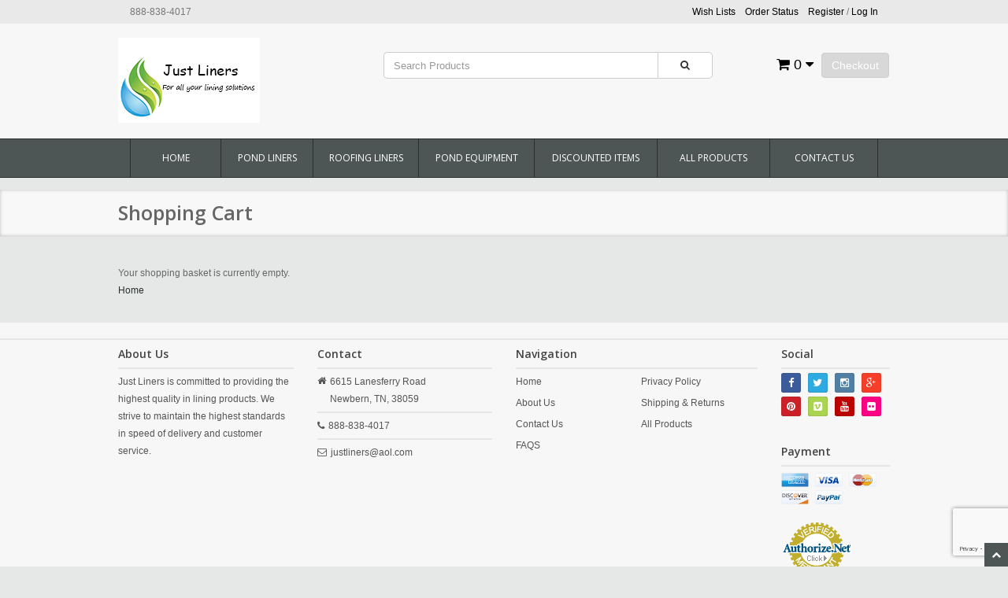

--- FILE ---
content_type: text/html
request_url: https://www.justliners.com/Merchant2/merchant.mvc?Screen=BASK&Session_ID=a6d2958d2233ca5aee639e393f29b0b8
body_size: 8554
content:
<!DOCTYPE HTML><html xmlns:fb="http://ogp.me/ns/fb#"><head><title>Just Liners, Inc.: Shopping Cart Contents</title><base href="https://www.justliners.com/Merchant2/" /><link rel="canonical" href="https://www.justliners.com/Merchant2/merchant.mvc?Screen=BASK&amp;Session_ID=b83df8f55ea03f27ac7166b91e0261af" /><script type="text/javascript">
var MMThemeBreakpoints =
[
{
"code":	"mobile",
"name":	"Mobile",
"start":	{
"unit": "px",
"value": ""
}
,
"end":	{
"unit": "em",
"value": "39.999"
}
}
,{
"code":	"tablet",
"name":	"Tablet",
"start":	{
"unit": "px",
"value": ""
}
,
"end":	{
"unit": "em",
"value": "59.999"
}
}
];
</script>
<script type="text/javascript">
var json_url = "https:\/\/www.justliners.com\/Merchant2\/json.mvc\u003F";
var json_nosessionurl = "https:\/\/www.justliners.com\/Merchant2\/json.mvc\u003F";
var Store_Code = "JLI";
</script>
<script type="text/javascript" src="https://www.justliners.com/Merchant2/clientside.mvc?T=be961a56&amp;Filename=ajax.js" integrity="sha512-hBYAAq3Edaymi0ELd4oY1JQXKed1b6ng0Ix9vNMtHrWb3FO0tDeoQ95Y/KM5z3XmxcibnvbVujqgLQn/gKBRhA==" crossorigin="anonymous"></script>
<script type="text/javascript" src="https://www.justliners.com/Merchant2/clientside.mvc?T=be961a56&amp;Filename=runtime_ui.js" integrity="sha512-ZIZBhU8Ftvfk9pHoUdkXEXY8RZppw5nTJnFsMqX+3ViPliSA/Y5WRa+eK3vIHZQfqf3R/SXEVS1DJTjmKgVOOw==" crossorigin="anonymous"></script>
<script type="text/javascript" src="https://www.justliners.com/Merchant2/clientside.mvc?T=be961a56&amp;Module_Code=cmp-cssui-searchfield&amp;Filename=runtime.js" integrity="sha512-GT3fQyjPOh3ZvhBeXjc3+okpwb4DpByCirgPrWz6TaihplxQROYh7ilw9bj4wu+hbLgToqAFQuw3SCRJjmGcGQ==" crossorigin="anonymous"></script>
<script type="text/javascript">
var MMSearchField_Search_URL_sep = "https:\/\/www.justliners.com\/Merchant2\/merchant.mvc\u003FScreen\u003DSRCH\u0026Session_ID\u003Db83df8f55ea03f27ac7166b91e0261af\u0026Search=";
(function( obj, eventType, fn )
{
if ( obj.addEventListener )
{
obj.addEventListener( eventType, fn, false );
}
else if ( obj.attachEvent )
{
obj.attachEvent( 'on' + eventType, fn );
}
})( window, 'mmsearchfield_override', function()
{
MMSearchField.prototype.onMenuAppendHeader = function(){return null;}MMSearchField.prototype.onMenuAppendItem = function( data ){var span;span = newElement( 'span', null, null, null );span.innerHTML = data;return span;}MMSearchField.prototype.onMenuAppendStoreSearch = function( search_value ){var item;item = newElement( 'div', { 'class': 'mm_searchfield_menuitem mm_searchfield_menuitem_storesearch' }, null, null );item.element_text = newTextNode( 'Search store for product "' + search_value + '"', item );return item;}MMSearchField.prototype.onFocus = function( e ) { ; };MMSearchField.prototype.onBlur = function( e ) { ; };
} );
</script>
<meta charset="utf-8" /><meta name="viewport" content="width=device-width, initial-scale=1.0" /><meta name="description" content="Just Liners provides a variety of high quality products for all your pond and water gardening needs. We carry a complete line of pond liners, pond filters, skimmers and pumps as well as pond maintenance products that will keep your pond efficient and running all year long." />
<meta name="keywords" content="Pond liners, pond liner, pond supplies, koi pond, firestone pond liner, 45 mil epdm liner, epdm pond liner" />
<link href="//fonts.googleapis.com/css?family=Open+Sans:400,600" rel="stylesheet" /><!-- HTML5 Support for IE --><!--[if lt IE 9]><script src="themes/base/js/ie8.js"></script><![endif]--><link type="text/css" rel="stylesheet" href="themes/base/css/minibasket.css" media="all" /><link type="text/css" rel="stylesheet" href="themes/base/css/bootstrap.css" media="all" /><link type="text/css" rel="stylesheet" href="themes/base/css/font-awesome.css" media="all" /><link type="text/css" rel="stylesheet" href="themes/base/css/style.css" media="all" /><link type="text/css" rel="stylesheet" href="themes/base/css/default.css" media="all" /><link type="text/css" rel="stylesheet" href="themes/base/css/readytheme.css" media="all" /><style type="text/css">
body
{
background-color: #E6E8E8;
font-family: Verdana, Geneva, sans-serif;
}
</style>
<script type="text/javascript" src="https://www.justliners.com/Merchant2/clientside.mvc?T=be961a56&Module_Code=mvga&amp;Filename=mvga.js"></script>
<link type="text/css" media="all" rel="stylesheet" integrity="sha256-lWOXBr8vqpiy3pliCN1FmPIYkHdcr8Y0nc2BRMranrA= sha384-0K5gx4GPe3B0+RaqthenpKbJBAscHbhUuTd+ZmjJoHkRs98Ms3Pm2S4BvJqkmBdh sha512-wrhf+QxqNNvI+O73Y1XxplLd/Bt2GG2kDlyCGfeByKkupyZlAKZKAHXE2TM9/awtFar6eWl+W9hNO6Mz2QrA6Q==" crossorigin="anonymous" href="https://www.justliners.com/Merchant2/json.mvc?Store_Code=JLI&amp;Function=CSSResource_Output&amp;CSSResource_Code=mm-theme-styles&T=84c40b17" data-resource-group="modules" data-resource-code="mm-theme-styles" /><script type="text/javascript" data-resource-group="modules" data-resource-code="recaptcha_v3">
(() =>
{
var script;
script	= document.createElement( 'script' );
script.src	= 'https://www.google.com/recaptcha/api.js?render=6LegYCUsAAAAAItqASXVUv3QqEQp5qUMnsMfQUfv';
document.documentElement.appendChild( script );
} )();
document.addEventListener( 'DOMContentLoaded', () =>
{
var form, element, elements, form_lookup;
form_lookup = new Array();
} );
class Miva_reCAPTCHAv3_FormSubmitListener
{
#form;
#submitting;
#event_submit;
#original_submit;
#recaptcha_action;
#event_fallback_submit;
constructor( form, recaptcha_action )
{
this.#form	= form;
this.#submitting	= false;
this.#original_submit	= form.submit;
this.#recaptcha_action	= recaptcha_action;
this.#event_fallback_submit	= () => { this.#form.submit(); };
this.#event_submit	= ( e ) =>
{
e.stopImmediatePropagation();
e.preventDefault();
//
// Trigger overwritten submit to build reCAPTCHAv3 response, where the original
// form submit will be restored in the callback and the "submit" listener removed.
//
this.#form.submit();
}
this.#form.submit	= () =>
{
if ( this.#submitting )
{
return;
}
this.#submitting = true;
Miva_reCAPTCHAv3_Submit( this.#recaptcha_action, ( token ) =>
{
var input_response;
this.#submitting	= false;
input_response	= document.createElement( 'input' );
input_response.type	= 'hidden';
input_response.name	= 'reCAPTCHAv3_Response';
input_response.value	= token;
this.#form.submit	= this.#original_submit;
this.#form.removeEventListener( 'submit', this.#event_submit, { capture: true } );
this.#form.appendChild( input_response );
if ( this.#form.requestSubmit )
{
this.#form.requestSubmit();
}
else
{
this.#form.addEventListener( 'submit', this.#event_fallback_submit );
this.#form.dispatchEvent( new Event( 'submit', { bubbles: true, cancelable: true } ) );
this.#form.removeEventListener( 'submit', this.#event_fallback_submit );
}
} );
};
this.#form.addEventListener( 'submit', this.#event_submit, { capture: true } );
}
}
function Miva_reCAPTCHAv3_Submit( recaptcha_action, callback )
{
try
{
grecaptcha.ready( () => {
try
{
grecaptcha.execute( '6LegYCUsAAAAAItqASXVUv3QqEQp5qUMnsMfQUfv', { action: recaptcha_action } ).then( ( token ) => {
callback( token );
} );
}
catch ( e )
{
setTimeout( () => callback( 'recaptcha failed' ) );
}
} );
}
catch ( e )
{
setTimeout( () => callback( 'recaptcha failed' ) );
}
}
</script></head><body class="BASK" id="JS_BASK"><div id="site-container"><header class="topheader hidden-sm"><div class="container hidden-xs"><div class="col-xs-6 col-md-4"><p class="phone">888-838-4017</p></div><div class="col-xs-12 col-sm-6 col-md-8"><div class="hlinks"><a href="https://www.justliners.com/Merchant2/merchant.mvc?Screen=WLST&Session_ID=b83df8f55ea03f27ac7166b91e0261af">Wish Lists</a>&nbsp;&nbsp;&nbsp;<a href="https://www.justliners.com/Merchant2/merchant.mvc?Screen=ORHL&Session_ID=b83df8f55ea03f27ac7166b91e0261af">Order Status</a>&nbsp;&nbsp;&nbsp;<a href="https://www.justliners.com/Merchant2/merchant.mvc?Screen=LOGN&Session_ID=b83df8f55ea03f27ac7166b91e0261af">Register</a> / <a href="#login" role="button" data-toggle="modal">Log In</a></div></div></div><div class="container iconbar hidden-lg hidden-md hidden-sm"><a href="tel:888-838-4017"><i class="icon-phone"></i></a><a href="#login" role="button" data-toggle="modal"><i class="icon-user"></i></a><a href="https://www.justliners.com/Merchant2/merchant.mvc?Screen=OINF&Session_ID=b83df8f55ea03f27ac7166b91e0261af" class="btn btn-primary hidden-xs float-right">Checkout</a><a href="https://www.justliners.com/Merchant2/merchant.mvc?Screen=BASK&amp;Session_ID=b83df8f55ea03f27ac7166b91e0261af" class="basket-count float-right hidden-xs"><i class="icon-shopping-cart"></i> 0 <i class="icon-caret-down"></i></a><!-- XS a tags --><a href="https://www.justliners.com/Merchant2/merchant.mvc?Screen=BASK&amp;Session_ID=b83df8f55ea03f27ac7166b91e0261af" class="hidden-lg hidden-md hidden-sm xs-cart"><i class="icon-shopping-cart"><span>0</span></i></a><a href="#search-modal" role="button" data-toggle="modal"><i class="icon-search"></i></a></div></header><header class="btmheader"><div class="container"><div class="row"><div class="col-md-4 col-sm-4"><div class="logo"><a href="https://www.justliners.com/Merchant2/merchant.mvc?Screen=SFNT&Session_ID=b83df8f55ea03f27ac7166b91e0261af"><img src="graphics/00000001/Logo.jpg" alt="Welcome To Our Online Store!" title="Welcome To Our Online Store!" border="0" /></a></div></div><div class="col-md-8 col-sm-8 hidden-xs"><div class="row search-row"><div class="col-md-8 v-center"><!-- Search form --><form method="post" action="//www.justliners.com/Merchant2/merchant.mvc?Screen=SRCH&amp;Session_ID=b83df8f55ea03f27ac7166b91e0261af" class="form-inline clearfix center-block" role="form"><div class="form-group col-xs-10"><input type="text" name="Search" value="" id="search" class="form-control" placeholder="Search Products" /></div><button type="submit" class="btn btn-default"><i class="icon-search"></i></button></form></div><div class="col-md-4 v-center"><div class="col-xs-6 visible-xs visible-sm no-padding"><div class="hlinks pull-left"><a href="#login" role="button" data-toggle="modal"><i class="icon-user"></i></a><h4 class="head-phone">888-838-4017</h4></div></div><div class="hlinks"><a href="https://www.justliners.com/Merchant2/merchant.mvc?Screen=OINF&Session_ID=b83df8f55ea03f27ac7166b91e0261af" class="btn btn-primary hidden-xs float-right">Checkout</a><a href="https://www.justliners.com/Merchant2/merchant.mvc?Screen=BASK&amp;Session_ID=b83df8f55ea03f27ac7166b91e0261af" class="basket-count float-right hidden-xs"><i class="icon-shopping-cart"></i> 0 <i class="icon-caret-down"></i></a><!-- XS a tags --><a href="https://www.justliners.com/Merchant2/merchant.mvc?Screen=BASK&amp;Session_ID=b83df8f55ea03f27ac7166b91e0261af" class="hidden-lg hidden-md hidden-sm xs-cart"><i class="icon-shopping-cart"><span>0</span></i></a></div></div></div></div></div></div></header><!-- Header ends --><!-- Log In Modal starts --><div id="login" class="modal fade"><div class="modal-dialog"><div class="modal-content"><div class="modal-header top"><button type="button" class="close" data-dismiss="modal" aria-hidden="true">�&#151;</button><h4>Log In</h4></div><div class="modal-body"><div class="form"><form method="post" action="https://www.justliners.com/Merchant2/merchant.mvc?Screen=BASK&amp;Session_ID=b83df8f55ea03f27ac7166b91e0261af" autocomplete="off" class="form-horizontal"><input type="hidden" name="Action" value="LOGN" /><div class="form-group"><label for="Customer_LoginEmail" class="control-label col-md-3">Email Address:</label><div class="col-md-9"><input type="email" name="Customer_LoginEmail" value="" id="Customer_LoginEmail" class="form-control" autocomplete="off" /></div></div><div class="form-group"><label for="Customer_Password" class="control-label col-md-3">Password:</label><div class="col-md-9"><input type="password" name="Customer_Password" id="Customer_Password" class="form-control" /></div></div><div class="form-group"><div class="col-md-9 col-md-offset-3"><button class="btn btn-default">Log In</button><button type="reset" class="btn btn-default">Reset</button></div></div></form><p class="text-right"><small><a href="https://www.justliners.com/Merchant2/merchant.mvc?Screen=FPWD&amp;Session_ID=b83df8f55ea03f27ac7166b91e0261af" title="Forgot your password? Click Here">Forgot your password?</a></small></p></div></div><div class="modal-header"><h4>Register</h4></div><div class="modal-footer"><p>Dont have account? <a href="https://www.justliners.com/Merchant2/merchant.mvc?Screen=ACNT&amp;Session_ID=b83df8f55ea03f27ac7166b91e0261af">Register Here</a></p></div><div class="modal-header hidden-lg hidden-md"><h4>Order Status</h4></div><div class="modal-footer hidden-lg hidden-md"><p>Where is my order? <a href="https://www.justliners.com/Merchant2/merchant.mvc?Screen=ORDH&amp;Session_ID=b83df8f55ea03f27ac7166b91e0261af">Check Here</a></p></div></div></div></div><!-- Log In modal ends --><!-- Mini Basket modal Starts --><div id="cart" class="modal fade"><div class="modal-dialog"><div class="modal-content"><div class="modal-header"><button type="button" class="close" data-dismiss="modal" aria-hidden="true">�&#151;</button><h4>Shopping Cart</h4></div><div class="modal-body"><table class="table table-striped tcart"><thead><tr><th class="hidden-xs">&nbsp;</th><th>Name</th><th>Quantity</th><th>Price</th></tr></thead><tbody class="text-left"><tr><th class="hidden-xs">&nbsp;</th><th>&nbsp;</th><th>Total</th><th>$0.00</th></tr></tbody></table></div><div class="modal-footer"><a href="https://www.justliners.com/Merchant2/merchant.mvc?Screen=BASK&Session_ID=b83df8f55ea03f27ac7166b91e0261af" class="btn btn-default">View Cart</a><a href="https://www.justliners.com/Merchant2/merchant.mvc?Screen=OINF&Session_ID=b83df8f55ea03f27ac7166b91e0261af" class="btn btn-danger">Checkout</a></div></div></div></div><!-- Mini Basket modal ends --><!-- Search modal Starts --><div id="search-modal" class="modal fade"><div class="modal-dialog"><div class="modal-content"><div class="modal-header top"><button type="button" class="close" data-dismiss="modal" aria-hidden="true">&times;</button><h4>Search</h4></div><div class="modal-body"><!-- Global site tag (gtag.js) - Google Ads: 1072499178 --><script async src="https://www.googletagmanager.com/gtag/js?id=AW-1072499178"></script><script>window.dataLayer = window.dataLayer || [];function gtag(){dataLayer.push(arguments);}gtag('js', new Date());gtag('config', 'AW-1072499178');</script><!-- Search form --><form method="post" action="//www.justliners.com/Merchant2/merchant.mvc?Screen=SRCH&amp;Session_ID=b83df8f55ea03f27ac7166b91e0261af" class="form-inline clearfix center-block" role="form"><div class="form-group col-xs-10"><input type="text" name="Search" value="" id="search" class="form-control" placeholder="Search Products" /></div><button type="submit" class="btn btn-default"><i class="icon-search"></i></button></form></div></div></div></div><!-- Search modal ends --><!-- Navigation -->
<div class="navbar bs-docs-nav" role="banner">
<div class="container"> <div class="navbar-header">
<button class="navbar-toggle" type="button" data-toggle="collapse" data-target=".bs-navbar-collapse"><span class="sr-only">Toggle navigation</span><div class="barGroup"><span class="icon-bar"></span><span class="icon-bar"></span><span class="icon-bar"></span></div><span class="menuText">MENU</span></button>
</div>
<nav class="collapse navbar-collapse bs-navbar-collapse" role="navigation">
<ul class="nav nav-justified horizontal-drop-down">
<li class="level-1"><a href="https://www.justliners.com/Merchant2/merchant.mvc?Screen=SFNT" target="_self">Home</a>
</li>
<li class="level-1"><a href="https://www.justliners.com/Merchant2/merchant.mvc?Screen=CTGY&Category_Code=PondLiners" target="_self">Pond Liners</a>
<ul>
<li class="level-2"><a href="https://www.justliners.com/Merchant2/merchant.mvc?Screen=CTGY&Category_Code=EPDM_PondLiner" target="_self">EPDM Pond Liner</a>
<ul>
<li class="level-3"><a href="https://www.justliners.com/Merchant2/merchant.mvc?Screen=CTGY&Category_Code=5Wide" target="_self">5' Widths</a></li>
<li class="level-3"><a href="https://www.justliners.com/Merchant2/merchant.mvc?Screen=CTGY&Category_Code=10Wide" target="_self">10' Widths</a></li>
<li class="level-3"><a href="https://www.justliners.com/Merchant2/merchant.mvc?Screen=CTGY&Category_Code=15Wide" target="_self">15' Widths</a></li>
<li class="level-3"><a href="https://www.justliners.com/Merchant2/merchant.mvc?Screen=CTGY&Category_Code=20Wide" target="_self">20' Widths</a></li>
<li class="level-3"><a href="https://www.justliners.com/Merchant2/merchant.mvc?Screen=CTGY&Category_Code=25Wide" target="_self">25' Widths</a></li>
<li class="level-3"><a href="https://www.justliners.com/Merchant2/merchant.mvc?Screen=CTGY&Category_Code=30Wide" target="_self">30' Widths</a></li>
<li class="level-3"><a href="https://www.justliners.com/Merchant2/merchant.mvc?Screen=CTGY&Category_Code=35Wide" target="_self">35' Widths</a></li>
<li class="level-3"><a href="https://www.justliners.com/Merchant2/merchant.mvc?Screen=CTGY&Category_Code=40Wide" target="_self">40' Widths</a></li>
<li class="level-3"><a href="https://www.justliners.com/Merchant2/merchant.mvc?Screen=CTGY&Category_Code=50Wide" target="_self">50' Widths</a></li>
<li class="level-3"><a href="https://www.justliners.com/Merchant2/merchant.mvc?Screen=CTGY&Category_Code=EPDM_Repair" target="_self">Splice &amp; Repair Supplies</a></li>
</ul>
</li>
<li class="level-2"><a href="https://www.justliners.com/Merchant2/merchant.mvc?Screen=CTGY&Category_Code=Polyethylene_PondLiners" target="_self">Polyethylene Pond Liner</a>
<ul>
<li class="level-3"><a href="https://www.justliners.com/Merchant2/merchant.mvc?Screen=CTGY&Category_Code=20MilPoly" target="_self">20 Mil Polyethylene Liner</a></li>
<li class="level-3"><a href="https://www.justliners.com/Merchant2/merchant.mvc?Screen=CTGY&Category_Code=24MilPoly" target="_self">24 mil Polyethylene Liner</a></li>
<li class="level-3"><a href="https://www.justliners.com/Merchant2/merchant.mvc?Screen=CTGY&Category_Code=30MilPoly" target="_self">30 Mil Polyethylene Liner</a></li>
<li class="level-3"><a href="https://www.justliners.com/Merchant2/merchant.mvc?Screen=CTGY&Category_Code=30MilUVPoly" target="_self">30 Mil Polyethylene with UV Laminate Coating</a></li>
<li class="level-3"><a href="https://www.justliners.com/Merchant2/merchant.mvc?Screen=CTGY&Category_Code=40MilPoly" target="_self">40 Mil Polyethylene Liner</a></li>
<li class="level-3"><a href="https://www.justliners.com/Merchant2/merchant.mvc?Screen=CTGY&Category_Code=PolyethyleneSpliceRepair" target="_self">Polyethylene Splice &amp; Repair Supplies</a></li>
</ul>
</li>
<li class="level-2"><a href="https://www.justliners.com/Merchant2/merchant.mvc?Screen=CTGY&Category_Code=PVC_PondLiner" target="_self">PVC Pond Liner</a>
<ul>
<li class="level-3"><a href="https://www.justliners.com/Merchant2/merchant.mvc?Screen=CTGY&Category_Code=30MilPVC" target="_self">30 Mil PVC</a></li>
<li class="level-3"><a href="https://www.justliners.com/Merchant2/merchant.mvc?Screen=CTGY&Category_Code=PVC_LinerRepair" target="_self">PVC Splice &amp; Repair Supplies</a></li>
</ul>
</li>
<li class="level-2"><a href="https://www.justliners.com/Merchant2/merchant.mvc?Screen=CTGY&Category_Code=LinerUnderlay" target="_self">Pond Liner Underlayment</a>
<ul>
<li class="level-3"><a href="https://www.justliners.com/Merchant2/merchant.mvc?Screen=CTGY&Category_Code=5WideUnderlayment" target="_self">5' Widths</a></li>
<li class="level-3"><a href="https://www.justliners.com/Merchant2/merchant.mvc?Screen=CTGY&Category_Code=10WideUnderlayment" target="_self">10' Widths</a></li>
<li class="level-3"><a href="https://www.justliners.com/Merchant2/merchant.mvc?Screen=CTGY&Category_Code=15WideUnderlayment" target="_self">15' Widths</a></li>
</ul>
</li>
<li class="level-2"><a href="https://www.justliners.com/Merchant2/merchant.mvc?Screen=CTGY&Category_Code=DropinLiners" target="_self">Drop In Liners</a>
</li>
</ul>
</li>
<li class="level-1"><a href="https://www.justliners.com/Merchant2/merchant.mvc?Screen=CTGY&Category_Code=Roofing+Liner" target="_self">Roofing Liners</a>
<ul>
<li class="level-2"><a href="https://www.justliners.com/Merchant2/merchant.mvc?Screen=CTGY&Category_Code=BlackRubber+Roofing" target="_self">Black EPDM Rubber Roofing</a>
<ul>
<li class="level-3"><a href="https://www.justliners.com/Merchant2/merchant.mvc?Screen=CTGY&Category_Code=45MilRoofing" target="_self">45 Mil Black Rubber Roofing</a></li>
<li class="level-3"><a href="https://www.justliners.com/Merchant2/merchant.mvc?Screen=CTGY&Category_Code=60MilRoofing" target="_self">60 Mil Black Rubber Roofing</a></li>
<li class="level-3"><a href="https://www.justliners.com/Merchant2/merchant.mvc?Screen=CTGY&Category_Code=RoofingAccessories" target="_self">Roofing Accessories</a></li>
<li class="level-3"><a href="https://www.justliners.com/Merchant2/merchant.mvc?Screen=CTGY&Category_Code=FAQroofing" target="_self">Installation &amp; FAQ</a></li>
</ul>
</li>
<li class="level-2"><a href="https://www.justliners.com/Merchant2/merchant.mvc?Screen=CTGY&Category_Code=RVRoofing" target="_self">RV Roofing</a>
<ul>
<li class="level-3"><a href="https://www.justliners.com/Merchant2/merchant.mvc?Screen=CTGY&Category_Code=RVRoofingKits" target="_self">RV Roofing Kits</a></li>
<li class="level-3"><a href="https://www.justliners.com/Merchant2/merchant.mvc?Screen=CTGY&Category_Code=RVRoofLiners" target="_self">60 Mil White on Black RV Roofing</a></li>
<li class="level-3"><a href="https://www.justliners.com/Merchant2/merchant.mvc?Screen=CTGY&Category_Code=RVLeakPrev" target="_self">RV Leak Prevention Kits</a></li>
<li class="level-3"><a href="https://www.justliners.com/Merchant2/merchant.mvc?Screen=CTGY&Category_Code=RVRoofAcc" target="_self">RV Roofing Accessories</a></li>
</ul>
</li>
</ul>
</li>
<li class="level-1"><a href="https://www.justliners.com/Merchant2/merchant.mvc?Screen=CTGY&Category_Code=Pond+Equipment" target="_self">Pond Equipment</a>
<ul>
<li class="level-2"><a href="https://www.justliners.com/Merchant2/merchant.mvc?Screen=CTGY&Category_Code=PondPumps" target="_self">Pond Pumps</a>
<ul>
<li class="level-3"><a href="https://www.justliners.com/Merchant2/merchant.mvc?Screen=CTGY&Category_Code=EasyProPumps" target="_self">EasyPro Pumps</a></li>
<li class="level-3"><a href="https://www.justliners.com/Merchant2/merchant.mvc?Screen=CTGY&Category_Code=PondmasterPumps" target="_self">Pondmaster Pumps</a></li>
<li class="level-3"><a href="https://www.justliners.com/Merchant2/merchant.mvc?Screen=CTGY&Category_Code=AtlanticPumps" target="_self">Atlantic Pumps</a></li>
<li class="level-3"><a href="https://www.justliners.com/Merchant2/merchant.mvc?Screen=CTGY&Category_Code=SavioPumps" target="_self">Savio Pumps</a></li>
<li class="level-3"><a href="https://www.justliners.com/Merchant2/merchant.mvc?Screen=CTGY&Category_Code=PerformancePro" target="_self">Performance Pro Pumps</a></li>
<li class="level-3"><a href="https://www.justliners.com/Merchant2/merchant.mvc?Screen=CTGY&Category_Code=Pump+Accessories" target="_self">Pump Accessories</a></li>
</ul>
</li>
<li class="level-2"><a href="https://www.justliners.com/Merchant2/merchant.mvc?Screen=CTGY&Category_Code=PondFilters" target="_self">Pond Filters</a>
<ul>
<li class="level-3"><a href="https://www.justliners.com/Merchant2/merchant.mvc?Screen=CTGY&Category_Code=FilterMedia" target="_self">Filter Media</a></li>
<li class="level-3"><a href="https://www.justliners.com/Merchant2/merchant.mvc?Screen=CTGY&Category_Code=AtlanticFilterfalls" target="_self">Atlantic FilterFalls</a></li>
<li class="level-3"><a href="https://www.justliners.com/Merchant2/merchant.mvc?Screen=CTGY&Category_Code=EasyProWaterfallFilters" target="_self">EasyPro AquaFalls &amp; Waterfall Filters</a></li>
<li class="level-3"><a href="https://www.justliners.com/Merchant2/merchant.mvc?Screen=CTGY&Category_Code=SavioLivingPonds" target="_self">Savio Livingponds Filters</a></li>
<li class="level-3"><a href="https://www.justliners.com/Merchant2/merchant.mvc?Screen=CTGY&Category_Code=PressurizedFilters" target="_self">Pressurized Filters</a></li>
<li class="level-3"><a href="https://www.justliners.com/Merchant2/merchant.mvc?Screen=CTGY&Category_Code=SubmersibleFilters" target="_self">Submersible Filters</a></li>
<li class="level-3"><a href="https://www.justliners.com/Merchant2/merchant.mvc?Screen=CTGY&Category_Code=UltimaBeadFilters" target="_self">Aqua UV Bead Filters</a></li>
</ul>
</li>
<li class="level-2"><a href="https://www.justliners.com/Merchant2/merchant.mvc?Screen=CTGY&Category_Code=PondSkimmers" target="_self">Pond Skimmers</a>
<ul>
<li class="level-3"><a href="https://www.justliners.com/Merchant2/merchant.mvc?Screen=CTGY&Category_Code=AtlanticSkimmers" target="_self">Atlantic Pond Skimmers</a></li>
<li class="level-3"><a href="https://www.justliners.com/Merchant2/merchant.mvc?Screen=CTGY&Category_Code=SavioSkimmers" target="_self">Savio Skimmerfilters</a></li>
<li class="level-3"><a href="https://www.justliners.com/Merchant2/merchant.mvc?Screen=CTGY&Category_Code=EasyProSkimmers" target="_self">EasyPro Pro-Series Skimmers</a></li>
</ul>
</li>
<li class="level-2"><a href="https://www.justliners.com/Merchant2/merchant.mvc?Screen=CTGY&Category_Code=Spillways" target="_self">Pond Weirs/Spillways</a>
<ul>
<li class="level-3"><a href="https://www.justliners.com/Merchant2/merchant.mvc?Screen=CTGY&Category_Code=AtlanticFastfalls" target="_self">Atlantic Fastfalls</a></li>
<li class="level-3"><a href="https://www.justliners.com/Merchant2/merchant.mvc?Screen=CTGY&Category_Code=EasyProEcoSeriesSpillways" target="_self">EasyPro Eco-Series Spillways</a></li>
<li class="level-3"><a href="https://www.justliners.com/Merchant2/merchant.mvc?Screen=CTGY&Category_Code=SavioWaterfallWeirs" target="_self">Savio Waterfall Weirs</a></li>
<li class="level-3"><a href="https://www.justliners.com/Merchant2/merchant.mvc?Screen=CTGY&Category_Code=EasyProExpandableSpillways" target="_self">EasyPro Pro-Series Expandable Spillways</a></li>
<li class="level-3"><a href="https://www.justliners.com/Merchant2/merchant.mvc?Screen=CTGY&Category_Code=AtlanticColorfalls" target="_self">Atlantic Colorfalls &amp; Basins</a></li>
<li class="level-3"><a href="https://www.justliners.com/Merchant2/merchant.mvc?Screen=CTGY&Category_Code=EasyProWaterfalldiffuser" target="_self">EasyPro Diffusers</a></li>
</ul>
</li>
<li class="level-2"><a href="https://www.justliners.com/Merchant2/merchant.mvc?Screen=CTGY&Category_Code=PondConstruction" target="_self">Pond Construction</a>
<ul>
<li class="level-3"><a href="https://www.justliners.com/Merchant2/merchant.mvc?Screen=CTGY&Category_Code=PondLinerSpliceRepair" target="_self">Pond Liner Repair &amp; Splice Supplies</a></li>
<li class="level-3"><a href="https://www.justliners.com/Merchant2/merchant.mvc?Screen=CTGY&Category_Code=PondTubing" target="_self">Pond Tubing</a></li>
<li class="level-3"><a href="https://www.justliners.com/Merchant2/merchant.mvc?Screen=CTGY&Category_Code=SealantsFoam" target="_self">Pond Sealants &amp; Foam</a></li>
<li class="level-3"><a href="https://www.justliners.com/Merchant2/merchant.mvc?Screen=CTGY&Category_Code=FittingsDrains" target="_self">Fittings &amp; Drains</a></li>
</ul>
</li>
<li class="level-2"><a href="https://www.justliners.com/Merchant2/merchant.mvc?Screen=CTGY&Category_Code=PondMaintenance" target="_self">Pond Maintenance</a>
<ul>
<li class="level-3"><a href="https://www.justliners.com/Merchant2/merchant.mvc?Screen=CTGY&Category_Code=PondAeration" target="_self">Pond Aeration</a></li>
<li class="level-3"><a href="https://www.justliners.com/Merchant2/merchant.mvc?Screen=CTGY&Category_Code=PondNettingandCovers" target="_self">Pond Netting &amp; Covers</a></li>
<li class="level-3"><a href="https://www.justliners.com/Merchant2/merchant.mvc?Screen=CTGY&Category_Code=PondHeatersDeicers" target="_self">Pond Deicers &amp; Heaters</a></li>
<li class="level-3">Pond Vacuums</li>
</ul>
</li>
<li class="level-2"><a href="https://www.justliners.com/Merchant2/merchant.mvc?Screen=CTGY&Category_Code=PondTreatments" target="_self">Pond Treatments</a>
<ul>
<li class="level-3"><a href="https://www.justliners.com/Merchant2/merchant.mvc?Screen=CTGY&Category_Code=AlgaeControl" target="_self">Algae Control</a></li>
<li class="level-3"><a href="https://www.justliners.com/Merchant2/merchant.mvc?Screen=CTGY&Category_Code=Flocculants" target="_self">Flocculants</a></li>
<li class="level-3"><a href="https://www.justliners.com/Merchant2/merchant.mvc?Screen=CTGY&Category_Code=WaterConditioners" target="_self">Water Conditioners &amp; Treatments</a></li>
<li class="level-3"><a href="https://www.justliners.com/Merchant2/merchant.mvc?Screen=CTGY&Category_Code=BeneficialBacteria" target="_self">Beneficial Bacteria</a></li>
<li class="level-3"><a href="https://www.justliners.com/Merchant2/merchant.mvc?Screen=CTGY&Category_Code=BarleyProducts" target="_self">Barley Products</a></li>
<li class="level-3"><a href="https://www.justliners.com/Merchant2/merchant.mvc?Screen=CTGY&Category_Code=SludgeRemovers" target="_self">Sludge Removers</a></li>
<li class="level-3"><a href="https://www.justliners.com/Merchant2/merchant.mvc?Screen=CTGY&Category_Code=PondDye" target="_self">Pond Dyes</a></li>
<li class="level-3"><a href="https://www.justliners.com/Merchant2/merchant.mvc?Screen=CTGY&Category_Code=FishCare" target="_self">Fish Care</a></li>
</ul>
</li>
<li class="level-2"><a href="https://www.justliners.com/Merchant2/merchant.mvc?Screen=CTGY&Category_Code=UVClarifiers" target="_self">UV Clarifiers</a>
<ul>
<li class="level-3"><a href="https://www.justliners.com/Merchant2/merchant.mvc?Screen=CTGY&Category_Code=AquaUltraviolet" target="_self">Aqua Ultraviolet UV Lights</a></li>
<li class="level-3"><a href="https://www.justliners.com/Merchant2/merchant.mvc?Screen=CTGY&Category_Code=PondMasterClarifiers" target="_self">Pondmaster UV lights</a></li>
<li class="level-3">Atlantic Ionizers</li>
</ul>
</li>
<li class="level-2"><a href="https://www.justliners.com/Merchant2/merchant.mvc?Screen=CTGY&Category_Code=PondLights" target="_self">Pond Lighting</a>
<ul>
<li class="level-3"><a href="https://www.justliners.com/Merchant2/merchant.mvc?Screen=CTGY&Category_Code=AtlanticLights" target="_self">Atlantic Pond Lights</a></li>
<li class="level-3"><a href="https://www.justliners.com/Merchant2/merchant.mvc?Screen=CTGY&Category_Code=Ignite+Lights" target="_self">Ignite Pond Lighting</a></li>
</ul>
</li>
<li class="level-2"><a href="https://www.justliners.com/Merchant2/merchant.mvc?Screen=CTGY&Category_Code=Fountains" target="_self">Fountains</a>
<ul>
<li class="level-3">EasyPro Fountains</li>
<li class="level-3">Atlantic Fountain Products</li>
</ul>
</li>
<li class="level-2"><a href="https://www.justliners.com/Merchant2/merchant.mvc?Screen=CTGY&Category_Code=PondFree" target="_self">PondFree Items</a>
<ul>
<li class="level-3">Atlantic Products</li>
<li class="level-3">Savio Products</li>
<li class="level-3">EasyPro Products</li>
</ul>
</li>
<li class="level-2"><a href="https://www.justliners.com/Merchant2/merchant.mvc?Screen=CTGY&Category_Code=PondKits" target="_self">Pond Kits</a>
<ul>
<li class="level-3">Savio Pond Packages</li>
<li class="level-3">EasyPro Pond Kits</li>
</ul>
</li>
<li class="level-2"><a href="https://www.justliners.com/Merchant2/merchant.mvc?Screen=CTGY&Category_Code=FishFood" target="_self">Fish Food</a>
</li>
</ul>
</li>
<li class="level-1"><a href="https://www.justliners.com/Merchant2/merchant.mvc?Screen=CTGY&Category_Code=SUMMERSALE" target="_self">Discounted Items</a>
</li>
<li class="level-1"><a href="https://www.justliners.com/Merchant2/merchant.mvc?Screen=PLST" target="_self">All Products</a>
</li>
<li class="level-1"><a href="https://www.justliners.com/Merchant2/merchant.mvc?Screen=CTUS" target="_self">Contact Us</a>
</li>
</ul>
</nav>
</div>
</div><div class="items"><div class="page-head"><div class="container"><div class="row"><div class="col-md-12"><h2>Shopping Cart</h2></div></div></div></div><div class="container"><div class="row"><div class="col-md-12"><div id="basket-contents" class="editable cart">Your shopping basket is currently empty.<p><a href="https://www.justliners.com/Merchant2/merchant.mvc?Screen=SFNT&amp;Session_ID=b83df8f55ea03f27ac7166b91e0261af">Home</a></p></div></div></div></div></div><!-- Footer starts --><footer><hr /><div class="container"><div class="row"><div class="col-sm-12"><div class="row"><div class="col-sm-3"><div class="widget"><h5>About Us</h5><hr /><div id="about-us-footer" class="readytheme-contentsection">
Just Liners is committed to providing the highest quality in lining products. We strive to maintain the highest standards in speed of delivery and customer service.
</div>
</div></div><div class="col-sm-3"><div class="widget"><h5>Contact</h5><ul><li id="address"><hr /><i class="icon-home"></i><div id="address-inner"><span class="foot-address">6615 Lanesferry Road</span><span class="foot-city">Newbern,</span><span class="foot-state">TN,</span><span class="foot-zip">38059</span></div><div class="clearfix"></div></li><li><hr /><i class="icon-phone"></i><span class="foot-phone">888-838-4017</span></li><li><hr /><i class="icon-envelope-alt"></i><a href="mailto:justliners@aol.com" class="foot-email">justliners@aol.com</a></li></ul></div></div><div class="col-sm-4"><div class="widget"><h5>Navigation</h5><hr /><div class="two-col"><div class="col-left"><ul>
<li class="level-1"><a href="https://www.justliners.com/Merchant2/merchant.mvc?Screen=SFNT" target="_self">Home</a></li>
<li class="level-1"><a href="https://www.justliners.com/Merchant2/merchant.mvc?Screen=ABUS" target="_self">About Us</a></li>
<li class="level-1"><a href="https://www.justliners.com/Merchant2/merchant.mvc?Screen=CTUS" target="_self">Contact Us</a></li>
<li class="level-1"><a href="https://www.justliners.com/Merchant2/merchant.mvc?Screen=FAQS" target="_self">FAQS</a></li>
</ul>
</div><div class="col-right"><ul>
<li class="level-1"><a href="https://www.justliners.com/Merchant2/merchant.mvc?Screen=PRPO" target="_self">Privacy Policy</a></li>
<li class="level-1"><a href="https://www.justliners.com/Merchant2/merchant.mvc?Screen=SARP" target="_self">Shipping &amp; Returns</a></li>
<li class="level-1"><a href="https://www.justliners.com/Merchant2/merchant.mvc?Screen=PLST" target="_self">All Products</a></li>
</ul>
</div><div class="clearfix"></div></div></div></div><div class="col-sm-2"><div class="widget"><h5>Social</h5><hr /><div class="social"><a href="https://www.facebook.com/" target="_blank"><i class="icon-facebook facebook"></i></a><a href="https://twitter.com/" target="_blank"><i class="icon-twitter twitter"></i></a><a href="http://instagram.com/" target="_blank"><i class="icon-instagram instagram"></i></a><a href="https://plus.google.com/" target="_blank"><i class="icon-google-plus google-plus"></i></a><a href="https://www.pinterest.com/" target="_blank"><i class="icon-pinterest pinterest"></i></a><a href="https://vimeo.com/" target="_blank"><i class="icon-vimeo-square vimeo"></i></a><a href="https://www.youtube.com/" target="_blank"><i class="icon-youtube youtube"></i></a><a href="https://www.flickr.com/" target="_blank"><i class="icon-flickr flickr"></i></a></div><br /><h5>Payment</h5><hr /><div class="payment-icons"><img src="themes/base/images/americanexpress.gif" alt="American Express" title ="American Express" /><img src="themes/base/images/visa.gif" alt="Visa" title="Visa" /><img src="themes/base/images/mastercard.gif" alt="MasterCard" title="MasterCard" /><img src="themes/base/images/discover.gif" alt="Discover" title="Discover" /><img src="themes/base/images/paypal.gif" alt="PayPal" title="PayPal" /></div><div class="clearfix"></div></div><!-- (c) 2005, 2020. Authorize.Net is a registered trademark of CyberSource Corporation --> <div class="AuthorizeNetSeal"> <script type="text/javascript" language="javascript">var ANS_customer_id="72e144e3-3354-49da-b694-ccad9f41b335";</script> <script type="text/javascript" language="javascript" src="//verify.authorize.net:443/anetseal/seal.js" ></script> </div></div></div><hr /><!-- Copyright info --><p class="copy">Copyright &copy; 2026 Just Liners, Inc. | <a href="https://www.justliners.com/Merchant2/merchant.mvc?Screen=SFNT&amp;Session_ID=b83df8f55ea03f27ac7166b91e0261af">Home</a> | <a href="https://www.justliners.com/Merchant2/merchant.mvc?Screen=SMAP&Session_ID=b83df8f55ea03f27ac7166b91e0261af">Site Map</a> | Ecommerce Shopping Cart Software by <a target="_blank" href="http://www.miva.com/" rel="nofollow">Miva Merchant</a></p></div></div><div class="clearfix"></div></div></footer><!-- Footer ends --><!-- Scroll to top --><span class="totop"><a href="#"><i class="icon-chevron-up"></i></a></span><div id="theme-settings" class="readytheme-contentsection">
<script>
var theme_path = "themes\/base";
</script>
</div>
<script src="//ajax.googleapis.com/ajax/libs/jquery/1.11.0/jquery.min.js"></script><script>window.jQuery || document.write(unescape('%3Cscript src="themes/base/js/jquery.js"%3E%3C/script%3E'))</script><script src="themes/base/js/bootstrap.js"></script> <!-- Bootstrap --><script src="themes/base/js/custom.js"></script> <!-- Custom codes -->
<script type="text/javascript">
var Product_Code = '';
var Screen = 'BASK';
</script>

<script>
(function(i,s,o,g,r,a,m){i['GoogleAnalyticsObject']=r;i[r]=i[r]||function(){
(i[r].q=i[r].q||[]).push(arguments)},i[r].l=1*new Date();a=s.createElement(o),
m=s.getElementsByTagName(o)[0];a.async=1;a.src=g;m.parentNode.insertBefore(a,m)
})(window,document,'script','//www.google-analytics.com/analytics.js','ga');

ga('create', '', 'auto');


ga( 'send', 'pageview', { 'page':'\/Merchant2\/merchant.mvc\u003FScreen\u003DBASK\u0026Session_ID\u003Db83df8f55ea03f27ac7166b91e0261af' } );


</script>
<script type="text/javascript" src="themes/base/js/mvshipping.js"></script></div></body></html>

--- FILE ---
content_type: text/html; charset=utf-8
request_url: https://www.google.com/recaptcha/api2/anchor?ar=1&k=6LegYCUsAAAAAItqASXVUv3QqEQp5qUMnsMfQUfv&co=aHR0cHM6Ly93d3cuanVzdGxpbmVycy5jb206NDQz&hl=en&v=PoyoqOPhxBO7pBk68S4YbpHZ&size=invisible&anchor-ms=20000&execute-ms=30000&cb=wwvdmroqtdtj
body_size: 49617
content:
<!DOCTYPE HTML><html dir="ltr" lang="en"><head><meta http-equiv="Content-Type" content="text/html; charset=UTF-8">
<meta http-equiv="X-UA-Compatible" content="IE=edge">
<title>reCAPTCHA</title>
<style type="text/css">
/* cyrillic-ext */
@font-face {
  font-family: 'Roboto';
  font-style: normal;
  font-weight: 400;
  font-stretch: 100%;
  src: url(//fonts.gstatic.com/s/roboto/v48/KFO7CnqEu92Fr1ME7kSn66aGLdTylUAMa3GUBHMdazTgWw.woff2) format('woff2');
  unicode-range: U+0460-052F, U+1C80-1C8A, U+20B4, U+2DE0-2DFF, U+A640-A69F, U+FE2E-FE2F;
}
/* cyrillic */
@font-face {
  font-family: 'Roboto';
  font-style: normal;
  font-weight: 400;
  font-stretch: 100%;
  src: url(//fonts.gstatic.com/s/roboto/v48/KFO7CnqEu92Fr1ME7kSn66aGLdTylUAMa3iUBHMdazTgWw.woff2) format('woff2');
  unicode-range: U+0301, U+0400-045F, U+0490-0491, U+04B0-04B1, U+2116;
}
/* greek-ext */
@font-face {
  font-family: 'Roboto';
  font-style: normal;
  font-weight: 400;
  font-stretch: 100%;
  src: url(//fonts.gstatic.com/s/roboto/v48/KFO7CnqEu92Fr1ME7kSn66aGLdTylUAMa3CUBHMdazTgWw.woff2) format('woff2');
  unicode-range: U+1F00-1FFF;
}
/* greek */
@font-face {
  font-family: 'Roboto';
  font-style: normal;
  font-weight: 400;
  font-stretch: 100%;
  src: url(//fonts.gstatic.com/s/roboto/v48/KFO7CnqEu92Fr1ME7kSn66aGLdTylUAMa3-UBHMdazTgWw.woff2) format('woff2');
  unicode-range: U+0370-0377, U+037A-037F, U+0384-038A, U+038C, U+038E-03A1, U+03A3-03FF;
}
/* math */
@font-face {
  font-family: 'Roboto';
  font-style: normal;
  font-weight: 400;
  font-stretch: 100%;
  src: url(//fonts.gstatic.com/s/roboto/v48/KFO7CnqEu92Fr1ME7kSn66aGLdTylUAMawCUBHMdazTgWw.woff2) format('woff2');
  unicode-range: U+0302-0303, U+0305, U+0307-0308, U+0310, U+0312, U+0315, U+031A, U+0326-0327, U+032C, U+032F-0330, U+0332-0333, U+0338, U+033A, U+0346, U+034D, U+0391-03A1, U+03A3-03A9, U+03B1-03C9, U+03D1, U+03D5-03D6, U+03F0-03F1, U+03F4-03F5, U+2016-2017, U+2034-2038, U+203C, U+2040, U+2043, U+2047, U+2050, U+2057, U+205F, U+2070-2071, U+2074-208E, U+2090-209C, U+20D0-20DC, U+20E1, U+20E5-20EF, U+2100-2112, U+2114-2115, U+2117-2121, U+2123-214F, U+2190, U+2192, U+2194-21AE, U+21B0-21E5, U+21F1-21F2, U+21F4-2211, U+2213-2214, U+2216-22FF, U+2308-230B, U+2310, U+2319, U+231C-2321, U+2336-237A, U+237C, U+2395, U+239B-23B7, U+23D0, U+23DC-23E1, U+2474-2475, U+25AF, U+25B3, U+25B7, U+25BD, U+25C1, U+25CA, U+25CC, U+25FB, U+266D-266F, U+27C0-27FF, U+2900-2AFF, U+2B0E-2B11, U+2B30-2B4C, U+2BFE, U+3030, U+FF5B, U+FF5D, U+1D400-1D7FF, U+1EE00-1EEFF;
}
/* symbols */
@font-face {
  font-family: 'Roboto';
  font-style: normal;
  font-weight: 400;
  font-stretch: 100%;
  src: url(//fonts.gstatic.com/s/roboto/v48/KFO7CnqEu92Fr1ME7kSn66aGLdTylUAMaxKUBHMdazTgWw.woff2) format('woff2');
  unicode-range: U+0001-000C, U+000E-001F, U+007F-009F, U+20DD-20E0, U+20E2-20E4, U+2150-218F, U+2190, U+2192, U+2194-2199, U+21AF, U+21E6-21F0, U+21F3, U+2218-2219, U+2299, U+22C4-22C6, U+2300-243F, U+2440-244A, U+2460-24FF, U+25A0-27BF, U+2800-28FF, U+2921-2922, U+2981, U+29BF, U+29EB, U+2B00-2BFF, U+4DC0-4DFF, U+FFF9-FFFB, U+10140-1018E, U+10190-1019C, U+101A0, U+101D0-101FD, U+102E0-102FB, U+10E60-10E7E, U+1D2C0-1D2D3, U+1D2E0-1D37F, U+1F000-1F0FF, U+1F100-1F1AD, U+1F1E6-1F1FF, U+1F30D-1F30F, U+1F315, U+1F31C, U+1F31E, U+1F320-1F32C, U+1F336, U+1F378, U+1F37D, U+1F382, U+1F393-1F39F, U+1F3A7-1F3A8, U+1F3AC-1F3AF, U+1F3C2, U+1F3C4-1F3C6, U+1F3CA-1F3CE, U+1F3D4-1F3E0, U+1F3ED, U+1F3F1-1F3F3, U+1F3F5-1F3F7, U+1F408, U+1F415, U+1F41F, U+1F426, U+1F43F, U+1F441-1F442, U+1F444, U+1F446-1F449, U+1F44C-1F44E, U+1F453, U+1F46A, U+1F47D, U+1F4A3, U+1F4B0, U+1F4B3, U+1F4B9, U+1F4BB, U+1F4BF, U+1F4C8-1F4CB, U+1F4D6, U+1F4DA, U+1F4DF, U+1F4E3-1F4E6, U+1F4EA-1F4ED, U+1F4F7, U+1F4F9-1F4FB, U+1F4FD-1F4FE, U+1F503, U+1F507-1F50B, U+1F50D, U+1F512-1F513, U+1F53E-1F54A, U+1F54F-1F5FA, U+1F610, U+1F650-1F67F, U+1F687, U+1F68D, U+1F691, U+1F694, U+1F698, U+1F6AD, U+1F6B2, U+1F6B9-1F6BA, U+1F6BC, U+1F6C6-1F6CF, U+1F6D3-1F6D7, U+1F6E0-1F6EA, U+1F6F0-1F6F3, U+1F6F7-1F6FC, U+1F700-1F7FF, U+1F800-1F80B, U+1F810-1F847, U+1F850-1F859, U+1F860-1F887, U+1F890-1F8AD, U+1F8B0-1F8BB, U+1F8C0-1F8C1, U+1F900-1F90B, U+1F93B, U+1F946, U+1F984, U+1F996, U+1F9E9, U+1FA00-1FA6F, U+1FA70-1FA7C, U+1FA80-1FA89, U+1FA8F-1FAC6, U+1FACE-1FADC, U+1FADF-1FAE9, U+1FAF0-1FAF8, U+1FB00-1FBFF;
}
/* vietnamese */
@font-face {
  font-family: 'Roboto';
  font-style: normal;
  font-weight: 400;
  font-stretch: 100%;
  src: url(//fonts.gstatic.com/s/roboto/v48/KFO7CnqEu92Fr1ME7kSn66aGLdTylUAMa3OUBHMdazTgWw.woff2) format('woff2');
  unicode-range: U+0102-0103, U+0110-0111, U+0128-0129, U+0168-0169, U+01A0-01A1, U+01AF-01B0, U+0300-0301, U+0303-0304, U+0308-0309, U+0323, U+0329, U+1EA0-1EF9, U+20AB;
}
/* latin-ext */
@font-face {
  font-family: 'Roboto';
  font-style: normal;
  font-weight: 400;
  font-stretch: 100%;
  src: url(//fonts.gstatic.com/s/roboto/v48/KFO7CnqEu92Fr1ME7kSn66aGLdTylUAMa3KUBHMdazTgWw.woff2) format('woff2');
  unicode-range: U+0100-02BA, U+02BD-02C5, U+02C7-02CC, U+02CE-02D7, U+02DD-02FF, U+0304, U+0308, U+0329, U+1D00-1DBF, U+1E00-1E9F, U+1EF2-1EFF, U+2020, U+20A0-20AB, U+20AD-20C0, U+2113, U+2C60-2C7F, U+A720-A7FF;
}
/* latin */
@font-face {
  font-family: 'Roboto';
  font-style: normal;
  font-weight: 400;
  font-stretch: 100%;
  src: url(//fonts.gstatic.com/s/roboto/v48/KFO7CnqEu92Fr1ME7kSn66aGLdTylUAMa3yUBHMdazQ.woff2) format('woff2');
  unicode-range: U+0000-00FF, U+0131, U+0152-0153, U+02BB-02BC, U+02C6, U+02DA, U+02DC, U+0304, U+0308, U+0329, U+2000-206F, U+20AC, U+2122, U+2191, U+2193, U+2212, U+2215, U+FEFF, U+FFFD;
}
/* cyrillic-ext */
@font-face {
  font-family: 'Roboto';
  font-style: normal;
  font-weight: 500;
  font-stretch: 100%;
  src: url(//fonts.gstatic.com/s/roboto/v48/KFO7CnqEu92Fr1ME7kSn66aGLdTylUAMa3GUBHMdazTgWw.woff2) format('woff2');
  unicode-range: U+0460-052F, U+1C80-1C8A, U+20B4, U+2DE0-2DFF, U+A640-A69F, U+FE2E-FE2F;
}
/* cyrillic */
@font-face {
  font-family: 'Roboto';
  font-style: normal;
  font-weight: 500;
  font-stretch: 100%;
  src: url(//fonts.gstatic.com/s/roboto/v48/KFO7CnqEu92Fr1ME7kSn66aGLdTylUAMa3iUBHMdazTgWw.woff2) format('woff2');
  unicode-range: U+0301, U+0400-045F, U+0490-0491, U+04B0-04B1, U+2116;
}
/* greek-ext */
@font-face {
  font-family: 'Roboto';
  font-style: normal;
  font-weight: 500;
  font-stretch: 100%;
  src: url(//fonts.gstatic.com/s/roboto/v48/KFO7CnqEu92Fr1ME7kSn66aGLdTylUAMa3CUBHMdazTgWw.woff2) format('woff2');
  unicode-range: U+1F00-1FFF;
}
/* greek */
@font-face {
  font-family: 'Roboto';
  font-style: normal;
  font-weight: 500;
  font-stretch: 100%;
  src: url(//fonts.gstatic.com/s/roboto/v48/KFO7CnqEu92Fr1ME7kSn66aGLdTylUAMa3-UBHMdazTgWw.woff2) format('woff2');
  unicode-range: U+0370-0377, U+037A-037F, U+0384-038A, U+038C, U+038E-03A1, U+03A3-03FF;
}
/* math */
@font-face {
  font-family: 'Roboto';
  font-style: normal;
  font-weight: 500;
  font-stretch: 100%;
  src: url(//fonts.gstatic.com/s/roboto/v48/KFO7CnqEu92Fr1ME7kSn66aGLdTylUAMawCUBHMdazTgWw.woff2) format('woff2');
  unicode-range: U+0302-0303, U+0305, U+0307-0308, U+0310, U+0312, U+0315, U+031A, U+0326-0327, U+032C, U+032F-0330, U+0332-0333, U+0338, U+033A, U+0346, U+034D, U+0391-03A1, U+03A3-03A9, U+03B1-03C9, U+03D1, U+03D5-03D6, U+03F0-03F1, U+03F4-03F5, U+2016-2017, U+2034-2038, U+203C, U+2040, U+2043, U+2047, U+2050, U+2057, U+205F, U+2070-2071, U+2074-208E, U+2090-209C, U+20D0-20DC, U+20E1, U+20E5-20EF, U+2100-2112, U+2114-2115, U+2117-2121, U+2123-214F, U+2190, U+2192, U+2194-21AE, U+21B0-21E5, U+21F1-21F2, U+21F4-2211, U+2213-2214, U+2216-22FF, U+2308-230B, U+2310, U+2319, U+231C-2321, U+2336-237A, U+237C, U+2395, U+239B-23B7, U+23D0, U+23DC-23E1, U+2474-2475, U+25AF, U+25B3, U+25B7, U+25BD, U+25C1, U+25CA, U+25CC, U+25FB, U+266D-266F, U+27C0-27FF, U+2900-2AFF, U+2B0E-2B11, U+2B30-2B4C, U+2BFE, U+3030, U+FF5B, U+FF5D, U+1D400-1D7FF, U+1EE00-1EEFF;
}
/* symbols */
@font-face {
  font-family: 'Roboto';
  font-style: normal;
  font-weight: 500;
  font-stretch: 100%;
  src: url(//fonts.gstatic.com/s/roboto/v48/KFO7CnqEu92Fr1ME7kSn66aGLdTylUAMaxKUBHMdazTgWw.woff2) format('woff2');
  unicode-range: U+0001-000C, U+000E-001F, U+007F-009F, U+20DD-20E0, U+20E2-20E4, U+2150-218F, U+2190, U+2192, U+2194-2199, U+21AF, U+21E6-21F0, U+21F3, U+2218-2219, U+2299, U+22C4-22C6, U+2300-243F, U+2440-244A, U+2460-24FF, U+25A0-27BF, U+2800-28FF, U+2921-2922, U+2981, U+29BF, U+29EB, U+2B00-2BFF, U+4DC0-4DFF, U+FFF9-FFFB, U+10140-1018E, U+10190-1019C, U+101A0, U+101D0-101FD, U+102E0-102FB, U+10E60-10E7E, U+1D2C0-1D2D3, U+1D2E0-1D37F, U+1F000-1F0FF, U+1F100-1F1AD, U+1F1E6-1F1FF, U+1F30D-1F30F, U+1F315, U+1F31C, U+1F31E, U+1F320-1F32C, U+1F336, U+1F378, U+1F37D, U+1F382, U+1F393-1F39F, U+1F3A7-1F3A8, U+1F3AC-1F3AF, U+1F3C2, U+1F3C4-1F3C6, U+1F3CA-1F3CE, U+1F3D4-1F3E0, U+1F3ED, U+1F3F1-1F3F3, U+1F3F5-1F3F7, U+1F408, U+1F415, U+1F41F, U+1F426, U+1F43F, U+1F441-1F442, U+1F444, U+1F446-1F449, U+1F44C-1F44E, U+1F453, U+1F46A, U+1F47D, U+1F4A3, U+1F4B0, U+1F4B3, U+1F4B9, U+1F4BB, U+1F4BF, U+1F4C8-1F4CB, U+1F4D6, U+1F4DA, U+1F4DF, U+1F4E3-1F4E6, U+1F4EA-1F4ED, U+1F4F7, U+1F4F9-1F4FB, U+1F4FD-1F4FE, U+1F503, U+1F507-1F50B, U+1F50D, U+1F512-1F513, U+1F53E-1F54A, U+1F54F-1F5FA, U+1F610, U+1F650-1F67F, U+1F687, U+1F68D, U+1F691, U+1F694, U+1F698, U+1F6AD, U+1F6B2, U+1F6B9-1F6BA, U+1F6BC, U+1F6C6-1F6CF, U+1F6D3-1F6D7, U+1F6E0-1F6EA, U+1F6F0-1F6F3, U+1F6F7-1F6FC, U+1F700-1F7FF, U+1F800-1F80B, U+1F810-1F847, U+1F850-1F859, U+1F860-1F887, U+1F890-1F8AD, U+1F8B0-1F8BB, U+1F8C0-1F8C1, U+1F900-1F90B, U+1F93B, U+1F946, U+1F984, U+1F996, U+1F9E9, U+1FA00-1FA6F, U+1FA70-1FA7C, U+1FA80-1FA89, U+1FA8F-1FAC6, U+1FACE-1FADC, U+1FADF-1FAE9, U+1FAF0-1FAF8, U+1FB00-1FBFF;
}
/* vietnamese */
@font-face {
  font-family: 'Roboto';
  font-style: normal;
  font-weight: 500;
  font-stretch: 100%;
  src: url(//fonts.gstatic.com/s/roboto/v48/KFO7CnqEu92Fr1ME7kSn66aGLdTylUAMa3OUBHMdazTgWw.woff2) format('woff2');
  unicode-range: U+0102-0103, U+0110-0111, U+0128-0129, U+0168-0169, U+01A0-01A1, U+01AF-01B0, U+0300-0301, U+0303-0304, U+0308-0309, U+0323, U+0329, U+1EA0-1EF9, U+20AB;
}
/* latin-ext */
@font-face {
  font-family: 'Roboto';
  font-style: normal;
  font-weight: 500;
  font-stretch: 100%;
  src: url(//fonts.gstatic.com/s/roboto/v48/KFO7CnqEu92Fr1ME7kSn66aGLdTylUAMa3KUBHMdazTgWw.woff2) format('woff2');
  unicode-range: U+0100-02BA, U+02BD-02C5, U+02C7-02CC, U+02CE-02D7, U+02DD-02FF, U+0304, U+0308, U+0329, U+1D00-1DBF, U+1E00-1E9F, U+1EF2-1EFF, U+2020, U+20A0-20AB, U+20AD-20C0, U+2113, U+2C60-2C7F, U+A720-A7FF;
}
/* latin */
@font-face {
  font-family: 'Roboto';
  font-style: normal;
  font-weight: 500;
  font-stretch: 100%;
  src: url(//fonts.gstatic.com/s/roboto/v48/KFO7CnqEu92Fr1ME7kSn66aGLdTylUAMa3yUBHMdazQ.woff2) format('woff2');
  unicode-range: U+0000-00FF, U+0131, U+0152-0153, U+02BB-02BC, U+02C6, U+02DA, U+02DC, U+0304, U+0308, U+0329, U+2000-206F, U+20AC, U+2122, U+2191, U+2193, U+2212, U+2215, U+FEFF, U+FFFD;
}
/* cyrillic-ext */
@font-face {
  font-family: 'Roboto';
  font-style: normal;
  font-weight: 900;
  font-stretch: 100%;
  src: url(//fonts.gstatic.com/s/roboto/v48/KFO7CnqEu92Fr1ME7kSn66aGLdTylUAMa3GUBHMdazTgWw.woff2) format('woff2');
  unicode-range: U+0460-052F, U+1C80-1C8A, U+20B4, U+2DE0-2DFF, U+A640-A69F, U+FE2E-FE2F;
}
/* cyrillic */
@font-face {
  font-family: 'Roboto';
  font-style: normal;
  font-weight: 900;
  font-stretch: 100%;
  src: url(//fonts.gstatic.com/s/roboto/v48/KFO7CnqEu92Fr1ME7kSn66aGLdTylUAMa3iUBHMdazTgWw.woff2) format('woff2');
  unicode-range: U+0301, U+0400-045F, U+0490-0491, U+04B0-04B1, U+2116;
}
/* greek-ext */
@font-face {
  font-family: 'Roboto';
  font-style: normal;
  font-weight: 900;
  font-stretch: 100%;
  src: url(//fonts.gstatic.com/s/roboto/v48/KFO7CnqEu92Fr1ME7kSn66aGLdTylUAMa3CUBHMdazTgWw.woff2) format('woff2');
  unicode-range: U+1F00-1FFF;
}
/* greek */
@font-face {
  font-family: 'Roboto';
  font-style: normal;
  font-weight: 900;
  font-stretch: 100%;
  src: url(//fonts.gstatic.com/s/roboto/v48/KFO7CnqEu92Fr1ME7kSn66aGLdTylUAMa3-UBHMdazTgWw.woff2) format('woff2');
  unicode-range: U+0370-0377, U+037A-037F, U+0384-038A, U+038C, U+038E-03A1, U+03A3-03FF;
}
/* math */
@font-face {
  font-family: 'Roboto';
  font-style: normal;
  font-weight: 900;
  font-stretch: 100%;
  src: url(//fonts.gstatic.com/s/roboto/v48/KFO7CnqEu92Fr1ME7kSn66aGLdTylUAMawCUBHMdazTgWw.woff2) format('woff2');
  unicode-range: U+0302-0303, U+0305, U+0307-0308, U+0310, U+0312, U+0315, U+031A, U+0326-0327, U+032C, U+032F-0330, U+0332-0333, U+0338, U+033A, U+0346, U+034D, U+0391-03A1, U+03A3-03A9, U+03B1-03C9, U+03D1, U+03D5-03D6, U+03F0-03F1, U+03F4-03F5, U+2016-2017, U+2034-2038, U+203C, U+2040, U+2043, U+2047, U+2050, U+2057, U+205F, U+2070-2071, U+2074-208E, U+2090-209C, U+20D0-20DC, U+20E1, U+20E5-20EF, U+2100-2112, U+2114-2115, U+2117-2121, U+2123-214F, U+2190, U+2192, U+2194-21AE, U+21B0-21E5, U+21F1-21F2, U+21F4-2211, U+2213-2214, U+2216-22FF, U+2308-230B, U+2310, U+2319, U+231C-2321, U+2336-237A, U+237C, U+2395, U+239B-23B7, U+23D0, U+23DC-23E1, U+2474-2475, U+25AF, U+25B3, U+25B7, U+25BD, U+25C1, U+25CA, U+25CC, U+25FB, U+266D-266F, U+27C0-27FF, U+2900-2AFF, U+2B0E-2B11, U+2B30-2B4C, U+2BFE, U+3030, U+FF5B, U+FF5D, U+1D400-1D7FF, U+1EE00-1EEFF;
}
/* symbols */
@font-face {
  font-family: 'Roboto';
  font-style: normal;
  font-weight: 900;
  font-stretch: 100%;
  src: url(//fonts.gstatic.com/s/roboto/v48/KFO7CnqEu92Fr1ME7kSn66aGLdTylUAMaxKUBHMdazTgWw.woff2) format('woff2');
  unicode-range: U+0001-000C, U+000E-001F, U+007F-009F, U+20DD-20E0, U+20E2-20E4, U+2150-218F, U+2190, U+2192, U+2194-2199, U+21AF, U+21E6-21F0, U+21F3, U+2218-2219, U+2299, U+22C4-22C6, U+2300-243F, U+2440-244A, U+2460-24FF, U+25A0-27BF, U+2800-28FF, U+2921-2922, U+2981, U+29BF, U+29EB, U+2B00-2BFF, U+4DC0-4DFF, U+FFF9-FFFB, U+10140-1018E, U+10190-1019C, U+101A0, U+101D0-101FD, U+102E0-102FB, U+10E60-10E7E, U+1D2C0-1D2D3, U+1D2E0-1D37F, U+1F000-1F0FF, U+1F100-1F1AD, U+1F1E6-1F1FF, U+1F30D-1F30F, U+1F315, U+1F31C, U+1F31E, U+1F320-1F32C, U+1F336, U+1F378, U+1F37D, U+1F382, U+1F393-1F39F, U+1F3A7-1F3A8, U+1F3AC-1F3AF, U+1F3C2, U+1F3C4-1F3C6, U+1F3CA-1F3CE, U+1F3D4-1F3E0, U+1F3ED, U+1F3F1-1F3F3, U+1F3F5-1F3F7, U+1F408, U+1F415, U+1F41F, U+1F426, U+1F43F, U+1F441-1F442, U+1F444, U+1F446-1F449, U+1F44C-1F44E, U+1F453, U+1F46A, U+1F47D, U+1F4A3, U+1F4B0, U+1F4B3, U+1F4B9, U+1F4BB, U+1F4BF, U+1F4C8-1F4CB, U+1F4D6, U+1F4DA, U+1F4DF, U+1F4E3-1F4E6, U+1F4EA-1F4ED, U+1F4F7, U+1F4F9-1F4FB, U+1F4FD-1F4FE, U+1F503, U+1F507-1F50B, U+1F50D, U+1F512-1F513, U+1F53E-1F54A, U+1F54F-1F5FA, U+1F610, U+1F650-1F67F, U+1F687, U+1F68D, U+1F691, U+1F694, U+1F698, U+1F6AD, U+1F6B2, U+1F6B9-1F6BA, U+1F6BC, U+1F6C6-1F6CF, U+1F6D3-1F6D7, U+1F6E0-1F6EA, U+1F6F0-1F6F3, U+1F6F7-1F6FC, U+1F700-1F7FF, U+1F800-1F80B, U+1F810-1F847, U+1F850-1F859, U+1F860-1F887, U+1F890-1F8AD, U+1F8B0-1F8BB, U+1F8C0-1F8C1, U+1F900-1F90B, U+1F93B, U+1F946, U+1F984, U+1F996, U+1F9E9, U+1FA00-1FA6F, U+1FA70-1FA7C, U+1FA80-1FA89, U+1FA8F-1FAC6, U+1FACE-1FADC, U+1FADF-1FAE9, U+1FAF0-1FAF8, U+1FB00-1FBFF;
}
/* vietnamese */
@font-face {
  font-family: 'Roboto';
  font-style: normal;
  font-weight: 900;
  font-stretch: 100%;
  src: url(//fonts.gstatic.com/s/roboto/v48/KFO7CnqEu92Fr1ME7kSn66aGLdTylUAMa3OUBHMdazTgWw.woff2) format('woff2');
  unicode-range: U+0102-0103, U+0110-0111, U+0128-0129, U+0168-0169, U+01A0-01A1, U+01AF-01B0, U+0300-0301, U+0303-0304, U+0308-0309, U+0323, U+0329, U+1EA0-1EF9, U+20AB;
}
/* latin-ext */
@font-face {
  font-family: 'Roboto';
  font-style: normal;
  font-weight: 900;
  font-stretch: 100%;
  src: url(//fonts.gstatic.com/s/roboto/v48/KFO7CnqEu92Fr1ME7kSn66aGLdTylUAMa3KUBHMdazTgWw.woff2) format('woff2');
  unicode-range: U+0100-02BA, U+02BD-02C5, U+02C7-02CC, U+02CE-02D7, U+02DD-02FF, U+0304, U+0308, U+0329, U+1D00-1DBF, U+1E00-1E9F, U+1EF2-1EFF, U+2020, U+20A0-20AB, U+20AD-20C0, U+2113, U+2C60-2C7F, U+A720-A7FF;
}
/* latin */
@font-face {
  font-family: 'Roboto';
  font-style: normal;
  font-weight: 900;
  font-stretch: 100%;
  src: url(//fonts.gstatic.com/s/roboto/v48/KFO7CnqEu92Fr1ME7kSn66aGLdTylUAMa3yUBHMdazQ.woff2) format('woff2');
  unicode-range: U+0000-00FF, U+0131, U+0152-0153, U+02BB-02BC, U+02C6, U+02DA, U+02DC, U+0304, U+0308, U+0329, U+2000-206F, U+20AC, U+2122, U+2191, U+2193, U+2212, U+2215, U+FEFF, U+FFFD;
}

</style>
<link rel="stylesheet" type="text/css" href="https://www.gstatic.com/recaptcha/releases/PoyoqOPhxBO7pBk68S4YbpHZ/styles__ltr.css">
<script nonce="fVHDYEjwwVGuP3S88dGdpg" type="text/javascript">window['__recaptcha_api'] = 'https://www.google.com/recaptcha/api2/';</script>
<script type="text/javascript" src="https://www.gstatic.com/recaptcha/releases/PoyoqOPhxBO7pBk68S4YbpHZ/recaptcha__en.js" nonce="fVHDYEjwwVGuP3S88dGdpg">
      
    </script></head>
<body><div id="rc-anchor-alert" class="rc-anchor-alert"></div>
<input type="hidden" id="recaptcha-token" value="[base64]">
<script type="text/javascript" nonce="fVHDYEjwwVGuP3S88dGdpg">
      recaptcha.anchor.Main.init("[\x22ainput\x22,[\x22bgdata\x22,\x22\x22,\[base64]/[base64]/[base64]/ZyhXLGgpOnEoW04sMjEsbF0sVywwKSxoKSxmYWxzZSxmYWxzZSl9Y2F0Y2goayl7RygzNTgsVyk/[base64]/[base64]/[base64]/[base64]/[base64]/[base64]/[base64]/bmV3IEJbT10oRFswXSk6dz09Mj9uZXcgQltPXShEWzBdLERbMV0pOnc9PTM/bmV3IEJbT10oRFswXSxEWzFdLERbMl0pOnc9PTQ/[base64]/[base64]/[base64]/[base64]/[base64]\\u003d\x22,\[base64]\x22,\x22wooAbMKdYcKzMTDDiHDDmsKvIsOwa8O6bsKqUnFvw6o2wostw7JFcsOHw43CqU3Du8OTw4PCn8KPw6DCi8KMw6DCnMOgw7/[base64]/DgMKGw7bDpsKgwpfCkT/CnBrCi3N/MHHDpSvClDbCiMOlIcKWR1IvF1vChMOYP3PDtsOuw4HDqMOlDQElwqfDhQTDvcK8w75sw5oqBsK1KsKkYMK5PzfDkkvCvMOqNHFbw7d5wpZkwoXDqmoTfkc5N8Orw6F7ZDHCjcKSWsKmF8Kgw4Bfw6PDlhfCmknCrx/DgMKFBMK8GXpCGCxKc8K1CMOwL8O9J2Qlw5/Ctn/DgsO8QsKFwqnCu8OzwrpZSsK8wo3CmjbCtMKBwqjCixV7wqpew6jCrsK0w7DCim3DtTU4wrvCncKQw4IMwpbDoS0ewpjCv2xJA8OVLMOnw4NUw6lmw5zCssOKED9Mw6xfw7nCo37DkHfDgVHDk0YUw5lyV8K2QW/DpyACdUUKWcKEwpTCsg5lw47DisO7w5zDqGFHNWIkw7zDonbDpUUvJi5fTsK9woYEesOnw47DhAs4JsOQwrvCksKYc8OfJ8OZwphKT8OWHRg7YsOyw7XCusKhwrFrw6UBX37ChTbDv8KAw6TDvcOhIz9BYWonE1XDjXbCti/DnDFKwpTChlfCqDbCkMK7w7cCwpYIMX9NM8Oqw63Dhx8OwpPCrBFQwqrCs2s9w4UGw6Vhw6kOwpjCjsOfLsOYwoNEaU1xw5PDjFvCi8KvQEhBwpXCtBgDA8KPHycgFC1XLsOZwo/[base64]/HV7Dt8K+wqzDusKqdxzCgWU+P8OVG8O1wrBiw7zCu8OMLMKzw5DCgzPCsifCvnEBbcKgSyMKw6/[base64]/CuVfDo0fDljzCtAIcIkwqwqLCjzrDssKIPxYyID/Dn8KkEwHCtRDDlDzCkMK5w6/CrcKyAGvDriF6wpMAw5NnwpdKwp5keMKJImlWC3/CusO7w7NXw7AUJcOxwrBvw7LDpF7CosKuesKCw4fCgsKqO8KcwrjChMKPQMOIYMKjw5fDnsOJwpMawoIRwq7Dtl8Rwr7Cui7Dj8KBwrJmw7/CnsO8TyrCoMOxMybDr07Cj8OXOyzCiMOIw7vDkH87wrVsw7wJBMKdOGNjfgcxw59GwpbDqysvf8O/QsKOdsKow7jCksOvLy7CvcOZWsKQIsKxwpE/w4NJwrDCq8Ocw4FwwqjDvMK8wp01wpbDgUHCkiADwpRpw55kw4zCiBxsc8Kjw4HCpcODam4heMOWw413w5bCrHo5woDDhcOmwrPCuMKewqjCicKeOsKcwoprwrY4wpN1w5PCuxI/wpbCuFrDjk/DoxFpNsOUwq1LwoMGF8O7w5HDvsOAfm7DvxszLCfCkMOoI8Kiwq7DlwXCql4besKtw5dsw7FIHHM5w47DpMKeecO4fMO1wp8zwpnDinrDgMKOPTfCvSzDu8O5w6dFeSDDukVKw7kUw4UZaVrDvMOMwq96d2XDg8KECgjDkQYwwp/[base64]/CrMKfIMKXeyBmNy/[base64]/DjBc7w6TDu8Kzw7o/wq1GXWzDvsKjwrfDssKjXsKCEcKGwrNHw5InewPDgsKdwrbCgy8OWkfCsMO7SsKPw7ZTw6XCjV9YDsO+Y8KuJmfChE06PkrDiHPCuMORwrUTVsKzcsOnw69VHsKqDcOIw43CkyTCq8Odw6oLYsOLbCcxecK2w7/CnMK8w6fDmU0Lw4Y6worDnFUmPW9awo3ClH/Dng44NyI+D0pNw7zDjEV7CxAJRsKAw7gKw5rCp8Osb8OxwrlKGsKyA8KAaAQqw67DuRXCqsKhwofCilbDoFTDmjMUYxp3awgCRMKAwrl1wqsCcGUpwqrDvmJBwrfCr1pFwrYECkbCg2Ubw6fCrsO5w7dGE2rCp2bDo8KcNsKQwq/DhVAkB8K/wpXDgMKAAUkdwrfCgMOTT8OLwqfCkwbDkEwmdMOiwqbDjsONe8KDwpN/w4sWBVPChsKyIzpFOwLCowfDlcKDw7bCi8K+w7/DrMORN8K5wo3Ds0fDm0rDqjEXwoTDgcO+W8OkLcOKG34DwqZowqklaRrDmRZqwprCuynCmWNTwpbDmj/Dj3Nyw5vDikUuw7I5w7DDgwzCmD02w7zCtj1oDFJLYxjDom85GMOKXEfDo8OCS8OUwpBcD8Kyw47CrMO7w63ChjfCkHYCEjcLNVsKw4rDiiVNexzCm1FKwqbCmcOZw64uPcK7wo3DqGx2AMKuPG/[base64]/[base64]/w7TDicKAw7LDs8KoemViwpoKwo9CTCfCocKqw4gqwqFnwq0/cBzDtcKyCyonKzbCuMKDFMOfwq/DjMO+f8KFw4l2IMKgw78hwrnCpcOrT3NmwosVw7NAwqY8w53DsMK+QcKYwo8hfVHChTBZw6AoLgQuwrNww5nDlMONw6XDlsK4w6JUwph/DgLDrcKAworCq3nCoMKtMcKEwqHCpMO0X8KpCMK3YS7DpsKZc1jDocKMKcOdeUXCqcOMZ8OYw51oUcKbw5rCjHB0woQDbihBwqjDr3nDscOEwrPDmcK/JwFsw7zDhcOFworCh3jCtDAGwq5LS8O9RsONwpXCncKuw6XCjx/CkMOjasO6BcKuwrnCmkt3cEpXfsKPfsKqKMKDwo3CjMObw6M6w4BXwrDCshEqw4jCiGvClCbClh/CgTkuw63Cn8ORD8Kwwr5HUTUdwoPChsOkJX/Ct05tw5YFwrd+L8K8cU0zb8KNNHjDkER6wq1Qwo/DjcOfSMKxI8ORwo5uw63CjsK/YsKRTsOqb8KZLUgGwrnCucOGBQPCvxDCpsKHBFgTeG4CGAHCg8OmI8OEw5tPE8K3w5l1En/CvjjDs3HCm3jCtMOsSw7DjcOHH8KHw74kR8KNMx3CrcK6JSElUcKpOC9Ow7tpQMKGcCvDi8Ovw7DCmQJyU8KfREhnwqEQwqzClcOmC8K6fMOqw6VWwrjDncKHw4PDlVQVDcOYwrxBwrPDiF0ow4/[base64]/OsOEw5nCsWvCnsOqX2lOw4lMUUROw4rDu8Ohw5AjwrIhw5MfwqTDrzcUcBTCrmwiK8K5CsK4wrPDjgDCkyjChzondMKKwq9fMBHCrMO8wqfCgRnCt8ORw7jDl0FrGybDlkLDm8KowqVsw4DCrHBMwrXDp0t4w6vDhVIAbcKbQMKtJsKzwrpuw5/DiMO/MkTDiTfClx7DjVrDr2DDnWPCpyvCtcKzAsKiZ8KAOMKmeUfCs11UwrPCgEB4Ok4fc1/CkUHCq0LCisKzcB1Jwpxww6lFw7vDusOzQm0uw6zCq8KAwrTDp8KVwpPDt8KkWnDCu2I1JsOTw4jDn0MBw61XQXrCgB9Hw4DCgMKWXR/Cj8KjR8O+wofDlTUZIMOlwobCpDpPKcO/w6I/[base64]/DsMOdwpvDlEtQbMKdCcO8w4thwpzChsKZwo9GHh4Cw4fDuhouGBTDnj8cC8Klw6Yhwr3CrDhRw7zDjgXDi8OQwr/[base64]/Co1FyHR3DlDTCscOCwqTCuMKGwr5XGcK7BMOEwojDrHvCil3Cq07DmCfDqCTDqMK3w7o+wpVhw5ItaC/DlcKfwoTDuMKHwrjCjmTDrMOAw6JNIHMUwpMpw5pBcALClsKEw5okw7BgExbDqcO4YsK9bUQewq9QLxPCn8KNw5rDo8OCRSjChAnCu8KtZcKEI8Kfw63CgMKRC0lNwr/[base64]/CtSt/w503VcOhwozCrMOqH8OWG3TDgjwsd2FbYTnDmEfCgcKQPkwZwp/CiXF9w6DCssKQw4vCpMKuGUbCvXfDnSDDkTFoGMO8dhYLwobDj8O1ScOlRlAkDcO+w6EYwoTCmMOmVMKDKkfCmTbDvMKnN8OHXsKVw7Y2wqPCsQ1+VcKjw40Wwpxqwrlcw5xJw78QwrnDpcO1WXXDhmJGVinCoH/CmgAeWzkYwqMnw7PDtMOwwrQuSMKcHUlYFMKYFsK8dsOwwoN+wrUIR8OlWkJwwoPCjMOKwoTDoBhMQH/Cu0NiKMKlb2/DlX/DkXrCusKQK8OFwpXCocOdX8KlW2fCk8OuwpRcw7QaSMOewoTDuhnCkMK6YiEIwoxOwonCq0HDqHnCmGwYw6JMZCHCjcOyw6fDssKMasKvwp3CqA/[base64]/[base64]/dMODZcO6YcOFw67CgjwTDcOMw4bDoVHDrMONQnkLwqDDrQweHMOiXkvCj8K6w5sXwqdnwr3Dvj9jw6/CrsOpw5vDsE5JwpPDgsOxO2hewqnCk8KQXMK0woxVYWB0w582wrbDligCw5bCnXBGIWbCqB3CvWHCnMKDJMOfwrEOWx7DlzXDrAnCpzXDh1NlwrNpwpERw5nCsyHDlGfDrcO7fCvCtXTDscOqOsKDOSZ1Fm7Cmng+wpLCp8Okw6XCjMO4w6PDgBHCuUHDiVvDpD/Dt8KuVMKqwpQswpJKd2JFwpjCiWdxwrgvBUFDw4xqDcKJOSLCmntJwo0kQMK/AcKWwpo0w4nDmsObf8OZBMOYO1k6wq/DicKedAVGQsKYw7U2wqTCvw/[base64]/CksKDasKzDjjDpA3Ct8OUeMKHGcKWQcO0wr5Vw7XDixJgw6UyWMOgw7nDjsOzbw4Bw47Cm8OVI8K7W3sSw4JCd8OawpdUDMKDOsObwpg7w7/Cq3MxesKwJ8KKGhjDucOwfMKLw6vCigpMO3FGX044D1ABw4bCiHp0RsOswpbDsMOAw6fCscOddcK9w5zDn8K3w7DDoCxjdMO6NiPDhcOLwosFw6LDvsKzE8KFZz7Cgw/CnEk3w6/Cj8KDw5JgGU4mNMOkHHLCp8KhwqDDlmk0ccKMQX/DuUl8wrzCgsKWd0fDo39aw4zCtyjCmi1cHk/[base64]/w4jDqF3CknJaO8OJw4BbdcOJbVrCt19Nw4fCmMKgwp7DgMOsw6LDjArCuxnDrMOawrE0wrrDnMObcX8OTMOQw53Dsl7DvBTCrU/[base64]/Cm1J8DcOgbMKaN2ElVEoQwq1RwoTCicKnPwU/DMOFwpPDtcOcNMOYwqDDn8KrOFjDiVlWw6MmIWBHw6hxwqXDocKNS8KWWCQ1ScOFwo0GRwJPC2bCi8Kbw7w+w4jCkx/DkSBFUXlEwpVlwpfDr8O9wqUWwofCtwrCgsOSBMOFwq3DvcOcXiXDuTjDhcOQwr92TlYjwp84wqxdwoLCtFLCqnILK8O5KjkUwqTDnBPCnsOydsK/HMOER8KZw7/DksKDw7VaETctwpPDrsOpw7LDgsKcw7YwTsK7e8O8w4lXwq3DnlPCv8KwwpHCnEfCtFsnMg/DlMKBw5MNw5PDnEfCi8OnYsKEDcKAw4rDhMOPw71HwrfCkjPDp8K1w7HCgkzDj8OlbMOAMcOvKDjCu8KALsKcKHZKwoNPw7/CmnHDu8OWw7JgwoEMD3tawrzDr8OIw4XCjcOVw4TDo8OYwrEjwpdbHMKvTcOFw5PCscK5w7/DksKBwocSwqLDmCdIf14qRcOuw6I0w43CukPDuAfDhcKCwpPDqyfCksO/wptKw6LDuG/DthNRw7tPOMKYbMKXWWzDqMKswpsfPsKtfw0qYMK1wpB3w7LCsWnCsMOAw5EKd1g7w7hlbkJrwr9eI8Kmf0/DncO1NDHCtMKcSMK3ZQjDpwrCp8OrwqXCvcKcU31tw4p5w4hzL3cBHsOYH8OXwrXCocOKbjbCjcOQwpo7wq0Pw4xjwrHCv8KqcMO2w6vCnHfDkVXDjMOtfMKLFQ0/w6bDksKEwo7CljVkw7jCpsKzw5oOFcOzR8OQIsOdSQR8U8Ojw6/DlEwvQsOnCG4sBHnClHjDm8O0EFt+wr7DuyFlw6F9KAHCoH8xw43CvgjCk3RjfWoSwq/[base64]/Dvhxzw7rCiX9bw5FhPUrCmy/ChWjCjcOZfsOfIcKcA8OKb0ZMIy07wqteKcKmw6fCqFIlw4kfw4zCgcOPVMOEw7IKw5TDpxLDhQ8RAV3Dh1fCpm5iw69BwrV0aGfDncO3w47Cq8OJw5ILwq3CpsKNwrtww6onXcO2dMOeE8KrN8OSw6fCm8KVw57DgcKoMUs6IDJOw6LDosKxV1/[base64]/w7nClsKEw5jDkcOZw6vDrMKoBsOzwpZrwobChnDCmMKYV8KHAsOWTDbChBYUwr9Pb8KZw7fCu1BZw75FH8OlS0XDscOJw78QwrTChmxZw5fCkHduwp/DlgcKwpsTw4FjAE/CrMOnZMOBw5M0wrHCn8Kiw73DgkXDi8KxZMKjwrPDl8KSUMOSw7XDsDbDsMKVMlXCsiMLQMODwr7ChcKPAg4/[base64]/wqtjBMOqAjsgw7zCoHwzDT/[base64]/wqEqw5hqw60sB8OzeT8JwoViw6/CtMOjcipvw4/CsjUeXcKAwobCg8ORw71Lam3CrsK5ScKiPzvDhgbDvmvCk8KeOBrDjhrCrGfDtsKiwo3ClxkwLnIiURIBUsKVTcKcw77CtE7DtEkJw4bCrCVoIFbDuSrDsMOCwqTCsF4aYMOPwo4Ww5lDwp/DpcKaw5VAQsO3ARIhwr1Cw6rCjcOgVwkiKgYBw4QdwoElwobCmUrCtMKTwpMFeMKCwpXCqx/ClAnDlsOXXArDmyBkIjrDk8OBHnJ7OiDCu8OVCxFLdcKgw5oSIsKZw6zDlRTCiGlAwqchH21Gw6AldUXDvHbCliTDj8OLw4rCoHUuPlnCtCIDw4jChsKEPW5IRV3DpA4Ba8K3wprDmUPCqhzChMOFwpvDkQrCuXrCsMOTwobDuMKUS8OMwqRsH2ABU0/Cvl7Cvm5Ww4zDpcOpBQMgFMObwojCuGbCtS9qwrrDiG1mdsKSAkjCpjbCkcKGJMO5KyvDpsOcVsKaIsKBw6/DghgbP1rDvU8/wo9VwqfDl8OXWcKtMMOOFMO6wqnCisOGwr4mwrATwq7DgjPCigQxJXpLw5k5w6HCuSshTk44dgtEwqcNa1hKD8OFwqPCrz3DlCoGFsOuw6pYw5wswoXDo8Otw4EWMjXDosKtKQvClWdXw5tLw7HDmsO7TsK1w7lfwpzCg3wWD8ORw47Di1vDrz/CvcKEw79Mw612MFBEwoDDusK7w7jCsCxfw7/DnsK4wqRvZUFtwpDDoRDCvjpyw4TDrwPDlQpnwpfDiynDk3JTw5rCoDLDm8OXL8O0a8KFwqjDs0bCm8OvJ8OIei1TwpLDl0TCgcKywprChMKGf8Ovw5/[base64]/CkADDkMK2f8K8w6TDpDZfHxw9w6bDjsOOUnvCg8K0woRDaMOFw6MUwqnClBTCl8OAWR9BGzM8T8K9RHQqw7HCjyPCrFTCnXDCjMKQw7vDm1B4bhoFwqzDvRJ6wohvwpwrAMO/GCTDm8K0ccO8wplsMcOhw4vCiMKEcB/[base64]/wooCwqPCkMOnOU1ubcKBczPCtG/Dv8OVf2t4LUDDn8KHHhpNXDVRw70Aw5vDkDrDjMKFI8O2fm3Dk8OHLTXDpcKkGwQfw7zCk2XDkMOkw6DDjMOxwowYw5LDr8O/ew3DvXPDl34iwoI6wrjCsC9Xw5PCqBLCuCYfw6vDuCQhMcOrw4zCszrDmhtswpZ8wovDr8OOw4lfJX12AsK8DMK+dcKIwrxZw6XCk8Kyw54BMSUfVcKzOhQFGn4qwoLDuxrCsB0PM0MIwpPCnmUEw4PCtipww6jCmnrDvMKRKcOjH24Yw7/ClcOmwp3Dn8Ovw5/DoMOrwqnChMKgwp/CjGrClmNKw6BIwovDpmvDicKeOgoGYRZyw7oheFx6wokvCsKvP390VzfDh8K9wrjDvMK8wodZw7FgwqBIfl7DqSjCs8ODfDl6wph9BcOaTMKuwocVV8O4wq0Aw5BEAWsuw4Eaw4seWsODMn/CkSvCj2drw6nDlsObwr/DnsK6w5PDvCXCs1zDtcKoTMKqwpTCs8KiHcKSw6zCtlhzwoVKOcKlw7pTwql9wqXDt8KmNMOxw6E3wpg2GzLDkMOuw4XDskMRwoPChsOlEMOSw5VjwobDgyzDhcKqw4DDvsKZBDTDsQvDoMOSw588wp7DnMKiw7pPw5xrIX7Do1/[base64]/wrIvWg9hAkkkbsKBwozDkXPChnw9Uz/Dt8KHw4jDl8OtwqvCgcOSLzwEwpU8CcKAA3fDncK5w6N/w4HCpcONX8ONwpHChlMzwpvCp8OFw4lmPBJFwoDDscK2Ix54QmnCj8OLwpHDiTNJMsKywoHDrMOmwrHCmMOePxnDln3DsMOdMcOXw6Z6QRYPRyDDj2dXwrDDk3xec8OuwpzCnsKOcSsEwo8twoHDuHrDm2oGwplJQMOdKB5/w5PDsV3CkgJEcmjCh09heMKECcOzwr/DsEwUwqVUR8OAw63DlsOhNMK5w7bDuMO5w7JHw7csScKww7zCpsKMBCd8XsO+c8OGE8KgwqNYYSpUw4gHwopraANfOSrDjxhsD8OYQkkrRUAJw7BVBMKHw6DCksKdIR0LwotrN8KjGsOtwoAjd2/CqGoxdMK6ezbDhsONFsOOw5IBJMKyw4XDhz0Ew6ogw71lX8KEFibCv8OuIMKLwr7DtcO/woY7dmDCmmPCqjsxwrkGw7zCjsK7P03Dp8K3a0jDkMO6X8KmXn/CiwRkw6JvwpvCigUEJsO7MQEkwrMTSMKxwrvCiG3CtUDDlmTChMKRwo/DhcKDBsOdX1Jfw5gXQRFWSMOWOHfCs8KGCsKrw4keAiHDqjE/YlXDksKLw4xkcsOOaXBXwrIiwqcQw7NNw7TClCvCo8KyJwIdN8OQZcOVQMKbYxZUwqLDhh8Uw58nTS/CkcOgw6cPVVMvw68mwoLDkMKZIMKEICQ1ZmbCpMKbTsOLNsOCbX8ON0nDt8KREcO0w7zDunDDl3FxJHDDrBYWYjYew4DDjx/DoRzDr1fCrsO/wpfDisOIIMOicsOwwoQ3HE9gb8KAwojCocKva8OLLUgnL8OSw7R3w7HDrGNYwp/DtsOtwqEfwrthwoXCqynDhknCo3zCrMKlT8KMRBxFwo/DgCfDlzspBRrCg3/CjsO6w7DCt8OEQmR9wqHDpsK5c1bCn8O8w65Nw6dCY8O7KMOTOsKNwpBQXcKmw7V3w5rCnlpSDhB5D8Ogw55fMMOQZmIjKgF/[base64]/Dp1vDtcKjHcKewoZYY8KHP8OrBcOswqDDqHVlwo/[base64]/DuT8CwqMQJcORwo3DtcK0w4XDlTDCqgM5IMO0IBNKwpTDpcKLOsKfw54owrg0woTDh1fCvsKCDcOkDQUUwqhbw7YsR2kEwoRZw6HChh0qwo5eXsODw4DDhsOUwoE2fMOkFFNXw5opBMOyw5HCkV/Dhm9nbh8Dwrx4wq3DhcK9wpfDmcKsw7nCjMOQfsOvw6HDtno1YcKaT8KcwqhSwpnDicOgR2zDqsOCNw3ClsOFWMOtBToAw57CjALDiHLDocK+w43DuMKQXF5bDsOCw65+R2Z2wqvCtz8NQcKJw5vCosKOMFHDtR5Iaz/CpCLDksKnwq7CsSDCrMKjw7TCqGPCoCHDtl0PT8OyUEEQBwfDon9YNV4jwqrCpcOUDW9mWzLCrsOawqMqAzYCW1rCh8O1wqDDgMKRw7bClhHDhMOvw4/Ct1ZYwoDCgsOiwr3DrMOTWEPDmsKLwqVWw6EhwpHDkcO2w5p/[base64]/DslDCpmtWw7V/wqLDv08tFirCnRzCgig1LEfDtQHDulXCuAnChAoXKRlFNk/[base64]/CqMK0w5/DhlVLwoDCiB4jKzzCtMKyw4B6PBpyK0/CrgbCtkZkwpc+wprDjXxnwrDCrjfCvFnCo8KmJiTDmmHDpTdmbB/CtMKuF0cOw5fCoV/DlBPDk2tFw6HDisOiwo/Dlh5pw4sWEMOQMcOUwoLCncOsCsO+FcKTwoPDtcKnKMOqOMO6CsOswoHCjcKTw6gkwrbDk30Ww6Fmwoc6w6p/[base64]/KsK/[base64]/DsHcQw4U3ZsKFw6l7GjxNJRFvTMKaWSISeMOWw4MMTnk+w7FuwpzCo8KBQsKtwpPDmUbDssOGN8KzwpI9VsKhw7hUwq8/c8OiZsO5VXHDuknDlF/CoMKaZ8OXwpZ9XMK1w6MaQcK8L8OPT3nDicO8GGPCihHDo8OCcxLDnHxIw7RZw5HDmcOOPl/[base64]/Iz7ChQYLBMOuw6/Di8K0Q0HCumPCtcOzc8KoXlPDksOWbMKbwrrDuUdQwpLCu8OsXMKiWcOZwq7CjiJvRT7Do17CixNrwrgBwpPCoMO3WcKDZMOBwol0PTNtwoHCtsO5w6HDpcK/w7IvHDQeXsOuB8Orwrd5SFB7w6sgwqDDrMOAw49twofCtys9w4/Dp0VIw7rDvcOxWmPCisKvw4Fow4XDhm/CiGLDiMOGw79Zw4LDkWLCiMOIwosCScOTRXrDkcKVw4RMJsKcIMKWw55Kw7MHO8OAwpViw5gBFRjDsDsSwr9QeTzCgQp+JELCqkfCnFYlwqQpw63Dh21sWcO5WsKQAxHCn8K0wqHCh2IiwqvDt8OQX8OoO8OeJUIEwozCpMKTBcKRw7k9woI+wr7CrT/CjWcYT3saUsOxw7c6C8Omw4HCosKIw4cwTjVrwqHDuEHCrsKfXR9KLU/CthbDkwU7T1NwwrnDl1ZDWMKiHMK3AjHDkcOUw7jDiwbDuMOYIhPDm8Kuwok0w6gMTzhWSg/DnMOtCcO+U2RPMsOBw7xVwrrDvSzDjXsfwovCnMOBPcKUNGDDiXZ0w7ZSwq7DocKQUljCrHB5EMKBw7DDtcObYcOVw6jCognDthMTdMKVbSZAXsKRacKhwpcFw4pywp7CnMKnwqDDhHcqw5rCuVJ8U8ODwqoiUsKlP18ddsOIw57DqsOPw5PCpiPChcK8wp/DpXDDnknDiDHDucKzPmXDmivCmy3DvEBEwolPw5JNwpzDiGBEwr7CriZzw5fDhE7Ci3TCmx/[base64]/Cvn5UK8KcwrNFd3/CpQlrw6LDsj3DksKgHMKoD8KaNcOrw4QbwqfCmcOAJsOwwo/[base64]/[base64]/DoMKxL2XCmhbCu8OoLcOMXXcCwrzCtV0Xw5YCwrAfwovCsD/[base64]/MsOPeMOSd8OJwqjChAvCuMK8w68UecOOD8K4wpEIK8KTT8OWwrLDsB0Lw4MnTz7CgMKFacOLGcOOwohYw7PCh8KqIwRidcKHC8OrfMKVC1F5bcKdw7DCmTnDssOOwo0nD8KfM34OSsOHw4/ClMOKSsKhw5MXB8KQw65ZRF7Cll/DlMOiw4xkecKwwq0fSRl5wooPD8OCOcOsw7Ubb8KSLWsqwrTCpsKYwpZfw6DDpsOlIGPCszPCt0Q1B8OMw6ULwonCllB6ajsscUoEwo0ICmh+B8OHE3kdLn/CpsOiJ8Kvw4PDmsOEw43CjV4YBsOVwrnDsTIZJcKPw7NMD1HCjxsmfm4cw4zDu8OywqLDnkjDhg1CE8KZQmERwoLDrUM/wq3DvjzDtH91wrPCjywXIjXDu3xzw73Din3CssKKwq0Ka8K5wohvJCPDmRzDonxYMcKqw54wW8OvHRcJKT95DyXCumJcCcOtKMO2wrMjK20Ewp8XwqDCnXt0JsOJd8KqcBfDh2tWWsO9w53Cm8O9bcOWwolkwr/Dp3gSFlU1TcO1PVrCocO/w5UfHMOPwq8oLFIhw5zCu8OIwrvDssKaOsOxw5sPf8OawrnChjzCpMKDD8Kww44ow6vDpjolczLClcKGCm5XBsOCIChPAj7DsB3Dt8Oxw6PDqCwwMzs7GRnClMKHbsO3YSgbwqAXDMOpw7ZuBsOGN8Ogwr5sNmQ/wqjDn8OZYy3Dk8OFw6Nyw5XCosOpw5TDvUbCpMKxwq1BEcK7RFzCtcK6w4XDkD9OAsOKw6pPwpnDqwMQw5LDucKywpTDgcKtw6FCw4bCmsOhw59LGSFmJ2cYaSLCgzphHkYYXTQVw7oVw6dbaMOnw7IVMDbDlsKDF8KAwrUzw7sjw5/DvMK5VSNuBGrDlhcTwq7Dgl8Yw5nCgMKMRcKoHELDhsOPZ1zDt00oZWHDg8Klw7F1SMOmwotTw4FKwrI3w6jCvsKMZsO6wqAfw7wEG8OwGsKuw4/DjMKPFEZ6w5XCjnUcfRI7EMK4bmMowrDDrlvDgh5fcMORZMOkQ2bCj0/DpcKEw77ChsO4wr0rLl7DiR88wrs5dBExWsKtdF0zA1fCjW5XR2QFVUBdBU5fAkrCqD4xBsKdw6wQwrfCv8O1U8OUw4Ixw54iWVjCmMOywpliP1LCjSBPw4bDisKFL8KLwrlXIcOUwp/DpsOrw5XDpxLCosOYw65jZjHDksK1a8OHHMKMaFN6PR1MCzPCpcKDw63CkBHDrMKmwrZPQsO/[base64]/[base64]/Cq1kQwrNIwo4jw5/CiMKqwq/CqcKSYcKcA2zDuVfCtj8UPsKWfMO9SjUYwrXCvCpgVsK6w6hKw6kCwo5FwrU2w7nDvsOBccKnUMOycDEawqp6wpoOw7rDlkd/P2zDqH1UPFBvw4JiPDlzwow6bwjDqcKfOQQ6U2Y2w77ChzJ+esKYw4cjw7bCj8O8MSZpw4XDlhp/[base64]/YMK6w5TChcKOw7bCl0XDoEgnAMOfG0XCs2bDi087HsOdAA8aw6lgSC1LCcOwwqfCm8KWWsKaw5TDhVo2wrYIw7zCjjHDncOOwphgwqvDpBTDkTrDs0BuVMOxPkjCugvDkC/[base64]/[base64]/[base64]/[base64]/DssOqw6/CnhDCiX4UwobCkcKGw6Qiw7Bow5nCu8KjwqQ5U8K7OsObScKjw4PDoHweX0cCw6vCkQQvwobCucObw4h7KcOWw5VOw5TCv8K3woR/woE2MjJWKcKVw4lCwqt8cQ3DksKJeBo9w7QmUUjCisOcwohFY8KJw6nDlW0iwr5iw7HCkF7Dvmc/w4HDpAQoEE4yCFxTAsK+w6oBw583BsObwrxxw59GeSHCl8KDw5Rhw75MDcO5w63Chj4Sw6bDolXDuA9pIkVkw6gsbMKDBsOlw4JHw591IsK7w6rDsXjCiCjCucKow5vCvcO9QBfDjTDCoilzwrVYw7tNKCk6wq/DpsKFA3B4T8OWw6lxEyMmwp5lLjfCtXtdccO1wrIFwr1zNsOkdsKTUDA9w4rCvgVZESwwYsO7wqM/VMKUwpLCkkYnwofCosKtw4gcw5Jhw4zCqMKywrTCgMOPHW3DucKcwohEwqEEwpFOwqgaTcK8R8OOw44yw6EcBAPCoCXCmMKkVMO0KRtbw6s8aMOcWSPCtGgVf8OnIcKzTsKOeMO+w43DkcODwrnCisK8f8OgWcOHwpDCsnQGw6vCgD/DksOoEBDDmHw9GsOGQsOYwoPCryAcRcKzdsOAw4UUF8OlSi1wRBzCkFs6wrbDjMO9w7F6wrpCCVJtXCfCqU/Dp8Okw6YlW2EDwrbDqxjDllBZWy4GcsKuwphLFQhFB8ODw5nDicOZSMK/w5p6BWUqD8O3w70gGMK4wqvDjcOTBMKwNS9kwrDDvnTDkcK4EyXCrcO0TWwuw5fDrn/DrWfCs3wLwq1Iwo4bw49EwrTCoiHCmS3DllFEw7o7w4QFw4HDmMK2wovCnMOnQVTDhsO+WxgNw6hLwrpiwpRKw4EQKX9xwpDDk8ODw4HClMKewrFPX2RQwpBwU1/[base64]/ChATDmQEwEX0GNsKtwpzCvcOnaX/[base64]/DqVpXHjvCrsOfw4k+wphwPsO6wrwlwpfCscO5wpEkwpjCkcOfw53CkG3CgDcSwq7ClQ/CiQNBbkJqLVJewog/HsOyw6Uqw4dTwqLCshLCskhZMhRqw5fCgMO3HAM6wqrDkcKyw57Cj8OGIj7Cl8K9T1fCmhvCgVDDtMK5w6TCkBt0wrZhZB1PAsK0IG/[base64]/Sx/DmcOpYmzCiMKuwppMWHrCvMKiw6rDqU/DtHvDpXdJw7LCvcKqMcOmXsKAeV/DhMOybsOVwoHCpxfCuxNjwrvCrMK0w6jChGHDrRfDnMOSP8KaGVBkbcKJw4fDvcKiwodmw7zCsMOUQMOrw4hzwrpJeQHDm8KLw5dic3Z2w4FFCSXDqCbCnh7DhzJMw71OYMK/wpnCoSdAwqU3MVDDk3nDhMKpQRJmw7Y3F8K0woNrB8KUw55NMWvCk3LDviZZwr/DmMKmw4kSwoRqJQHDisOBw73DsxUrwobCnnzDrMOQKyQBw5FzccOXw7ddV8KRNsOzBcO8w6zDo8KPwosiBsKRw510ATrCrwIGY1bDgi1MecKrT8OufAkYw5R/wqHCv8ObWcOZw6/[base64]/Dp8OmwqBaMsK0wqt+Q8OZZWXCk1bCgXbCmgDCoCLCoj15XMO/aMOqw6soJQgSNcKWwpLCvRsbXMKbw6VHH8KVc8Ocw5QPw6UmwrYsw5fDpw7Ci8KhfcOcTcOuMBnDmMKTwqprJmTDpEpEwpMXw7zDtHtCw7cfeltzM0PCizcaBcKIdMKTw6h6VcOYw7/CmsOfwrInIADCocKTw5fDm8K4V8K7HithLHYzwqQbw7Iew6thwrrCnSfCocOVw5kuwr12IcOlMVLCjmkPw6nCnsOaw47CvADDjEgHVcK0fcKiCMOIQcKkLGvCqxgFGRU+cGjDjR5TwozCicK1Z8KSw5w1ScO9AsK2C8KncFdBQT0fNC/Dtl8Wwpp1wqHDrnVoIcKpw4/CpsOXE8Kvw7p3KXdRH8KwwpnCtT7DmgrDl8OwfxwSwpcTwqkzRMKDdD7CrcKMw5rDgjLDol4nw6vCj17DoxzCsyMXwr/CoMOuwokGw5c7OsKTLiDDqMKbNMOUw47DjAcjw5zCvcKfS2ovRsOHZ30XdsKeVVHCncOOwobDnG5mDTg4wp/CqMOjw4Jswq3DrFTCrQBAw7PCpQFVwrYMbDQrbF3ChsKyw5DCp8KVw7IpQR7CqStYwpxuEcKNYsK7wpDCiCsKaTHCsGDDulcyw5YywqfDlAJ7NkdpLMKGw7Jgw4pkwoI8w6PDtxzCr1HCn8K1wq/DqU46aMKLwrHCixk4ZMO6w47DscOLw67Dr2TCoHBaTcK7DMKnPcKTwofDkMKHFgh3wqPClcOMeWI0FsK7JG/CgWQKwoh+X0l0VMOeaF/Dr0DCksKsIsOtWxXChlJzYcO2YMOTw4vDr1k2IsOqw4fDscK/[base64]/CtClHDcODwpDCjwIrw4/CrcOuLMOrcsK4OCx/[base64]/[base64]/[base64]/CgBoUwqTCogLDiMKdw7HCqcOhFsOFw6bDp8KfS0gWEcK2w7jCpnljwqrDjmjDhcKEB0bDhkJLbkE4wp/CtEzCrcKcwpLDkiRbwo0lw7Ndwqg/[base64]/DtGvCk8K/SsOVwpZ3w5/CqMKIwoPDmhspOMOpMEDCpWjCsk7Cn0vDp38EwroiAsKvw7DDi8KvwqhmV03DvX0bMnDDp8OLUcK6ZhRuw5UMXcOGU8OvwrPCj8KzJh3DlMK9wqPCoDF9wpXCocOGCMOeXsKfOxjClcKuMMOFVFcmw59Pw6/CtcOWD8OBNcKcwqLDvC7DmnAVw53DpRnDsQBrwpXCohYyw5N8ZU4Bw5IQw6NdIEDDgBTCtsO+wrbCumTDqsO+NcOuM3VuFsOVCcOewr/DoHPCi8OPGMKeMz3Cm8KCwr/[base64]/CnUXDgi/DgwjChAEqw6XDk0dXTCUHRMKfDBtbczXCkMKrSXdVW8OvLMK/[base64]/[base64]/w652PcKww7Yqw4kmKMKpcEnDn8Ofw69Fw6/[base64]/DlDXCsX/[base64]/CrcKeR8OiZMOpwppKBcO7wo4tw5nCksOHwrBSw7wYwqjDhUQgRC3ClsOteMKuwqLDrcKQPcOmVcOqKFrDjcKSw7HCgjkjwovDtMK/BMKZw5EeWcKpw5nDvh0HGEdDw7M2El7Chndcw53Cn8KqwqMvwoDDpcO3wpfCtMKEM23Ci1rCgwHDncK9w4Nja8K8dsO7wqxrHx3ChXXCoyM2wph5PD/CgcO/w7zCrDA2Bi1IwpNrwqd0wq1iOCnDlljDpkVLwrR7wqMPw5V4w7DDiF7DgMKwwp/Dv8KpehAjw5TDkCDDvcKWwrHCmw7CpVcGeWBSw5/DsRPDq0B3ccKvJsK1wrYRLMKbw5nCkMKCPsOFcA5/KiMJSsKEacKywqF9EGbCvcOtwrg/CD8cw48tThfChWzDl2gGw6nDnsKCODfCiCwNX8OhecO7w5jDlxcXw7lJw4/CrxlkAsOcwqfCncOfwonDoMOgwpMhMsKqw5kQwqvDlgJFdlsrKMKqwo7DjsOIw5nDgcO8blNdWHF9VcKGwolLwrUJw73DrsKIw57Co1Qrw5ovwrLCksOPw5jCjcKeFyo/wo8SJBskwpLDiBl/wpVNwoLDnMKRwrlJIn8XZMOkw4tzw4FLFGgRJcORw6gmf05gVBDCj0LDnAcZw7LCrEXDucOFOmhMQMKXwqDDlwfCnwI4JyHDisOLwrlOw6BcBcKkwobDjcOYwpTCuMOfw7bDo8KyfMO6wpjCni7CrsOQw6A5IcKCeGN0w7/DjMOQwo/ChBnDpTlTw7rDsg8bw6Vcw6/[base64]/Z0DCoV7DkMOGw5xFHXYkdnVPw4BEwqYqw4LDmMOBw6/Cn1/CkydKbMKqw50qDjrCrcOqwoZgAQd8w68vXMKtagjCnwgQw5nDsUnCnUInZkFWAzLCvl0\\u003d\x22],null,[\x22conf\x22,null,\x226LegYCUsAAAAAItqASXVUv3QqEQp5qUMnsMfQUfv\x22,0,null,null,null,1,[21,125,63,73,95,87,41,43,42,83,102,105,109,121],[1017145,826],0,null,null,null,null,0,null,0,null,700,1,null,0,\[base64]/76lBhn6iwkZoQoZnOKMAhmv8xEZ\x22,0,0,null,null,1,null,0,0,null,null,null,0],\x22https://www.justliners.com:443\x22,null,[3,1,1],null,null,null,1,3600,[\x22https://www.google.com/intl/en/policies/privacy/\x22,\x22https://www.google.com/intl/en/policies/terms/\x22],\x22oDkijvi/1Idl0qOOZHbIRu3uOzTg6UG5TFXgYWPXkXE\\u003d\x22,1,0,null,1,1769420852657,0,0,[85,3,37,213],null,[7,99,240],\x22RC-ejiYd_nCNyVH5A\x22,null,null,null,null,null,\x220dAFcWeA5BljzRuYBsa4Qd9oyohD6x5v8jFVTGzSQhtpFmMvG7Al04Bnfxf8o8Hg8E_KnPB0GuhIUbfWgVAABU-iEHgfhB3HNBfw\x22,1769503652638]");
    </script></body></html>

--- FILE ---
content_type: application/javascript
request_url: https://www.justliners.com/Merchant2/themes/base/js/mvshipping.js
body_size: 995
content:
function shipestimate() {
	var self = this;
	this.dialog = document.getElementById('shipestimate_dialog');
	this.backing = document.getElementById('shipestimate_backing');
	this.inputfields_tbody = document.getElementById('shipestimate_inputfields_tbody');
	this.shippingmethods_tbody = document.getElementById('shipestimate_shippingmethods_tbody');
	this.shippingmethods = document.getElementById('shipestimate_shippingmethods');
	this.body = document.getElementsByTagName('body')[0];
	this.close = document.getElementById('shipestimate_close');
	this.recalculate = document.getElementById('shipestimate_recalculate');
	this.calculate = document.getElementById('shipestimate_calculate');
	this.show = document.getElementById('shipestimate_show');
	if (this.close)
		this.close.onclick = function() {
			self.Hide();
			return false
		}
	if (this.recalculate)
		this.recalculate.onclick = function() {
			self.Show();
			return false
		}
	if (this.calculate)
		this.calculate.onclick = function() {
			self.Calculate();
			return false
		}
	if (this.show)
		this.show.onclick = function() {
			self.Show();
			return false
		}
	if (this.backing)
		this.backing.onclick = function() {
			self.Hide();
			return false
		}
}
shipestimate.prototype.Show = function() {
	var self = this;
	this.dialog.style.display = 'block';
	//this.backing.style.display = 'inline-block';
	this.shippingmethods_tbody.style.display = 'none';
	this.inputfields_tbody.style.display = '';
	this.recalculate.style.display = 'none';
	this.calculate.style.display = 'inline-block';
	window.scrollTo(0, 0);
	window.onresize = function() {
		self.Resize()
	}
	self.Resize()
}
shipestimate.prototype.Hide = function() {
	this.dialog.style.display = 'none';
	this.backing.style.display = 'none'
}
shipestimate.prototype.Calculate = function() {
	var iframe;
	var self = this;
	try {
		iframe = document.createElement('<iframe name="shipestimate_iframe">')
	} catch(exception) {
		iframe = document.createElement('iframe')
	}
	iframe.id = 'shipestimate_iframe';
	iframe.name = 'shipestimate_iframe';
	iframe.style.display = 'none';
	this.shippingmethods.innerHTML = '<br />loading...<br /><br />';
	this.shippingmethods_tbody.style.display = '';
	this.inputfields_tbody.style.display = 'none';
	this.recalculate.style.display = 'none';
	this.calculate.style.display = 'none';
	this.body.insertBefore(iframe, this.body.firstChild);
	if (iframe.attachEvent)
		iframe.attachEvent("onload", function() {
			self.Replace(iframe)
		});
	else
		iframe.onload = function() {
			self.Replace(iframe)
		};
	document.shipestimate_form.target = 'shipestimate_iframe';
	document.shipestimate_form.submit()
}
shipestimate.prototype.Replace = function(iframe) {
	var content;
	var self = this;
	content = (iframe.contentWindow.document.getElementById('shipestimate_rates') || iframe.contentWindow.document.body).innerHTML;
	this.shippingmethods.innerHTML = content;
	this.recalculate.style.display = 'inline-block';
	setTimeout(function() {
		iframe.parentNode.removeChild(iframe)
	}, 1)
}
shipestimate.prototype.Resize = function() {
	if (document.documentElement.clientHeight > document.body.scrollHeight) {
		if (this.backing)
			this.backing.style.height = document.documentElement.clientHeight + 'px'
	} else {
		if (this.backing)
			this.backing.style.height = (document.body.scrollHeight > document.documentElement.scrollHeight) ? document.body.scrollHeight + 'px' : document.documentElement.scrollHeight + 'px'
	}
	if (this.dialog)
		this.dialog.style.left = ((document.body.offsetWidth / 2) - (this.dialog.offsetWidth / 2)) + 'px';
	if (this.dialog)
		this.dialog.style.top = 100 + 'px'
}
var shipestimate_init = new shipestimate(); 